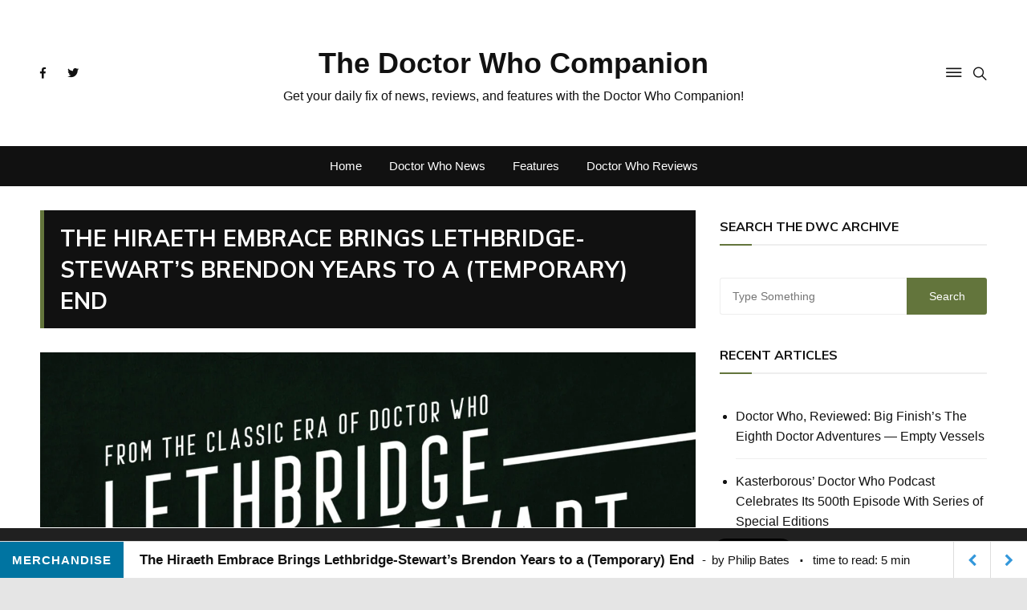

--- FILE ---
content_type: text/html; charset=UTF-8
request_url: https://thedoctorwhocompanion.com/2022/07/19/the-hiraeth-embrace-brings-lethbridge-stewarts-brendon-years-to-a-temporary-end/
body_size: 32380
content:
<!doctype html>
<html lang="en-US">
	<head>
		<meta charset="UTF-8">
		<meta name="viewport" content="width=device-width, initial-scale=1">
		<link rel="profile" href="http://gmpg.org/xfn/11">
		<style id="jetpack-boost-critical-css">@media all{@font-face{font-family:swifty_fontello;font-weight:400;font-style:normal}[class^=sbicn-]:before{font-family:swifty_fontello;font-style:normal;font-weight:400;speak:none;display:inline-block;text-decoration:inherit;text-align:center;font-variant:normal;text-transform:none;-webkit-font-smoothing:antialiased;-moz-osx-font-smoothing:grayscale}.sbicn-facebook:before{content:""}.sbicn-pinterest:before{content:""}.sbicn-linkedin:before{content:""}.sbicn-twitter:before{content:""}.sbicn-comment:before{content:""}.sbicn-left-open-1:before{content:""}.sbicn-right-open-1:before{content:""}body.single{margin-bottom:46px!important}#sb_super_bar{height:46px;position:fixed;bottom:0;left:0;width:100%;z-index:99999;background:#fff;border-top:1px solid #ddd}#sb_super_bar #sb_main_bar{background-color:#fff;height:46px;border-bottom:1px solid #ddd}.sbprogress-container{width:100%;background-color:transparent;position:absolute;top:-2px;left:0;width:100%;height:2px;display:block}.sbprogress-bar{width:0%;display:block;height:inherit}.sb_text-size{float:left;line-height:46px;text-align:center}.sb_text-size a{font:15px/46px"Helvetica Neue",Helvetica,Arial,sans-serif;text-transform:uppercase;font-weight:700;display:block;color:#fff;padding:0 15px;margin:0;letter-spacing:1px}.sb_post-data{font:15px/46px"Helvetica Neue",Helvetica,Arial,sans-serif;margin-left:20px;float:left}.sb_post-data h2{font:17px/46px"Helvetica Neue",Helvetica,Arial,sans-serif;margin:0;padding:0;font-weight:700;float:left}.sb_post-data .sb_author{margin-left:10px}.sb_post-data .sb_author:before{content:"-";margin-right:7px}.sb_ttr{margin-left:-3px}.sb_ttr:before{content:"·";margin:0 10px;font-size:28px;vertical-align:bottom}.sb_prev-next-posts{float:right}.sb_prev-next-posts>a{width:46px;height:46px;line-height:46px;display:block;float:right;text-align:center;border-left:1px solid #ddd;font-size:16px;margin:0;padding:0}.sb_prev-next-posts .sb_next_post>div{float:left;height:155px}.sb_prev-next-posts img{display:block;max-height:153px}.sb_actions{float:right;margin-right:10px}.sb_actions a{font-size:19px;line-height:46px;color:#aaa;padding:0 10px;margin:0;display:inline-block}.sb_actions>.sb_comment{font-size:18px}.sb_actions>.sb_comment i{margin-left:5px;font-size:19px}#sb_super_bar .sb_share{float:right;margin:0;padding:7px 20px;border-left:1px solid #ddd}.sb_share li{float:left;margin:0 5px;list-style:none}.sb_share li a{position:relative;font:15px/34px"Arial",sans-serif;display:block;height:34px;width:34px;border-radius:2px;text-align:center;color:#fff;padding:0;margin:0;-webkit-border-radius:50%;-moz-border-radius:50%;border-radius:50%;-webkit-border-bottom-left-radius:0;-moz-border-radius-bottomleft:0;border-bottom-left-radius:0}.sb_share li a.sbsoc-tw{background-color:#00c3f3}.sb_share li a.sbsoc-fb{background-color:#2d609b}.sb_share li a.sbsoc-linked{background-color:#0074a1}.sb_share li a.sbsoc-pint{background-color:#ca212a}.sb_share li a i{position:relative;display:block;overflow:hidden;border-radius:50%;border-bottom-left-radius:0}.sb_share li a i:after{content:"";position:absolute;top:0;bottom:-20px;left:39%;right:-6px;background:rgba(0,0,0,.1);-ms-transform:rotate(45deg);-webkit-transform:rotate(45deg);transform:rotate(45deg)}#sb_super_bar.default .sbprogress-bar{background-color:#3498db}#sb_super_bar.default .sb_text-size a{background-color:#0074a1}#sb_super_bar.default .sb_prev-next-posts>a{color:#3498db}@media (max-width:667px){.sb_post-data,.sb_text-size{display:none}.sb_share li.sbfacebook a{width:34px;padding:0}.sb_actions{float:right;margin-right:5px}#sb_super_bar .sb_share{padding:6px 10px}.sb_next_post_image{display:none}}@media (max-width:320px){.sb_prev-next-posts>a{width:32px}.sb_actions a{padding:0}}}@media all{*,::after,::before{-webkit-box-sizing:border-box;box-sizing:border-box}html{font-family:sans-serif;line-height:1.15;-webkit-text-size-adjust:100%;-ms-text-size-adjust:100%;-ms-overflow-style:scrollbar}@-ms-viewport{width:device-width}article,aside,header,main,section{display:block}body{margin:0;font-family:-apple-system,BlinkMacSystemFont,"Segoe UI",Roboto,"Helvetica Neue",Arial,sans-serif,"Apple Color Emoji","Segoe UI Emoji","Segoe UI Symbol";font-size:1rem;font-weight:400;line-height:1.5;color:#212529;text-align:left;background-color:#fff}h2,h3{margin-top:0;margin-bottom:.5rem}p{margin-top:0;margin-bottom:1rem}ul{margin-top:0;margin-bottom:1rem}a{color:#007bff;text-decoration:none;background-color:transparent;-webkit-text-decoration-skip:objects}img{vertical-align:middle;border-style:none}input{margin:0;font-family:inherit;font-size:inherit;line-height:inherit}input{overflow:visible}[type=submit]{-webkit-appearance:button}[type=search]{outline-offset:-2px;-webkit-appearance:none}[type=search]::-webkit-search-cancel-button{-webkit-appearance:none}@-ms-viewport{width:device-width}html{-webkit-box-sizing:border-box;box-sizing:border-box;-ms-overflow-style:scrollbar}*,::after,::before{-webkit-box-sizing:inherit;box-sizing:inherit}.row{display:-webkit-box;display:-ms-flexbox;display:flex;-ms-flex-wrap:wrap;flex-wrap:wrap;margin-right:-15px;margin-left:-15px}.col-12{position:relative;width:100%;min-height:1px;padding-right:15px;padding-left:15px}.col-12{-webkit-box-flex:0;-ms-flex:0 0 100%;flex:0 0 100%;max-width:100%}h2{font-size:36px}h3{font-size:32px}h2,h3{line-height:1.2;font-family:Muli,sans-serif;font-weight:600;padding:0;margin:0;letter-spacing:0}.fab{-moz-osx-font-smoothing:grayscale;-webkit-font-smoothing:antialiased;display:inline-block;font-style:normal;font-variant:normal;text-rendering:auto;line-height:1}.fa-facebook-f:before{content:""}.fa-twitter:before{content:""}@font-face{font-family:"Font Awesome 5 Brands";font-style:normal;font-weight:400}.fab{font-family:"Font Awesome 5 Brands"}@font-face{font-family:Ionicons;font-weight:400;font-style:normal}.ion-ios-menu:before,.ion-ios-search:before{display:inline-block;font-family:Ionicons;speak:none;font-style:normal;font-weight:400;font-variant:normal;text-transform:none;text-rendering:auto;line-height:1;-webkit-font-smoothing:antialiased;-moz-osx-font-smoothing:grayscale}.ion-ios-menu:before{content:""}.ion-ios-search:before{content:""}.main-navigation{position:relative;width:100%;z-index:9900;line-height:normal}.main-navigation ul{margin:0;padding:0;text-align:left}.main-navigation li{list-style:none;display:block;margin:0;padding:0;position:relative;line-height:normal;vertical-align:middle}.main-navigation li a{display:block;color:#fff;font-size:15px;font-weight:500;text-transform:inherit;padding:13px 15px;text-decoration:none;-webkit-box-sizing:border-box;box-sizing:border-box;letter-spacing:.35px;line-height:1}.main-navigation>ul>li{display:inline-block}.main-navigation>ul>li>a{padding:0 10px;letter-spacing:0;line-height:50px}@media only screen and (max-width:1024px){.main-navigation{overflow:hidden;display:block}.main-navigation ul{position:relative;display:none}}.hentry{margin:0 0 1.5em}iframe{max-width:100%}a,article,aside,body,div,em,form,h2,h3,header,html,i,iframe,img,li,p,section,span,time,ul{vertical-align:baseline}img{vertical-align:middle;max-width:100%;height:auto}body{line-height:1.6;font-weight:400;font-size:16px;color:#111;font-family:"Open Sans",sans-serif;letter-spacing:0;-webkit-font-smoothing:antialiased;-moz-osx-font-smoothing:grayscale;overflow:initial!important;-ms-word-wrap:break-word;word-wrap:break-word}a{color:#111;text-decoration:none}p,ul{padding:0;margin:0}input{font-size:100%;margin:0;vertical-align:middle}input[type=submit]{color:#fff;font-size:16px;padding:9px 25px;font-weight:400;display:inline-block;position:relative;text-shadow:none;border:none;background:#ed1d25}input[type=search]{color:#111;border:1px solid #eee;height:43px;width:100%;-webkit-appearance:none}input[type=search]{padding-left:10px}.en-container{position:relative;max-width:1400px;width:100%;padding-right:15px;padding-left:15px;margin:0 auto;background:0 0}.en-pagewrap{position:relative;z-index:2;background:#fff;margin:0 auto}body.boxed .en-pagewrap{max-width:1400px;width:100%}body.boxed{background-attachment:fixed;background-size:cover;background-position:center;background-repeat:repeat;margin:30px 0;background-color:#f5f5f5}body.boxed .en-container{max-width:1400px;padding-left:50px;padding-right:50px}.en-col{-webkit-box-flex:0;-ms-flex:0 0 33.333333%;flex:0 0 33.333333%;max-width:33.333333%;padding:0 15px}.clr-white{color:#fff}.clr-special,.clr-special a{color:#a2a2a2}.f-size-xl{font-size:34px}ul.metas{position:relative;z-index:5;display:block;list-style:none}ul.metas li{display:inline-block;padding-right:15px;vertical-align:middle}ul.metas li:last-child{padding-right:0}ul.metas li a{display:inline-block;color:inherit;font-size:13px;font-weight:400;letter-spacing:0;text-transform:capitalize}.social-icons-list{list-style:none}.social-icons-list li{display:inline-block}.social-icons-list li a{display:inline-block;line-height:30px;height:30px;width:30px;color:#111;font-size:14px}.widget-title{display:block}.widget-title{border-bottom:2px solid #eee;margin-bottom:40px}.widget-title::after{content:"";display:block;position:relative;width:40px;height:2px;background:#ed1d25;bottom:-2px}.widget-title h3{display:inline-block;position:relative;font-size:16px;font-weight:700;text-transform:uppercase;color:#111;line-height:40px}.en-standard-section-spacing{margin-bottom:50px}.en-general-header{margin-bottom:30px}.en-general-header .main-navigation>ul>li>a{color:#fff}#header-search,.widget_search{display:none;position:absolute;top:100%;right:0;z-index:10;width:400px;max-width:100%}#header-search form,.widget_search form{background:#fff;padding:15px 20px;overflow:auto;box-shadow:0 2px 6px rgba(0,0,0,.2);-webkit-box-shadow:0 2px 6px rgba(0,0,0,.2);-o-box-shadow:0 2px 6px rgba(0,0,0,.2);-ms-box-shadow:0 2px 6px rgba(0,0,0,.2);-moz-box-shadow:0 2px 6px rgba(0,0,0,.2)}#header-search input[type=search],#header-search input[type=submit],.widget_search input[type=search],.widget_search input[type=submit]{position:relative;font-size:14px;height:46px;outline:0;font-weight:400;color:#a2a2a2;padding-left:15px;border:none;border-radius:0}#header-search input[type=search],.widget_search input[type=search]{float:left;width:calc(100% - 100px);border-top:1px solid #eee;border-bottom:1px solid #eee;border-left:1px solid #eee;-webkit-border-top-left-radius:3px;-webkit-border-bottom-left-radius:3px;-moz-border-radius-topleft:3px;-moz-border-radius-bottomleft:3px;border-top-left-radius:3px;border-bottom-left-radius:3px;letter-spacing:0}#header-search input[type=submit],.widget_search input[type=submit]{float:right;background:#ed1d25;color:#fff;width:100px;font-weight:400;line-height:inherit;padding:0 15px;border-radius:0;-webkit-border-top-right-radius:3px;-webkit-border-bottom-right-radius:3px;-moz-border-radius-topright:3px;-moz-border-radius-bottomright:3px;border-top-right-radius:3px;border-bottom-right-radius:3px}#canvas-aside{position:fixed;z-index:10000;bottom:0;top:0;left:-360px;padding:20px;width:400px;max-width:100%;background:#fff;overflow-x:hidden;overflow-y:auto;-webkit-overflow-scrolling:touch;-webkit-transform:translateX(-100%);transform:translateX(-100%)}#canvas-aside-mask{position:fixed;height:100%;width:100%;background:0 0;left:0;top:0;opacity:0;visibility:hidden;z-index:100;-webkit-transform:translateZ(0);transform:translateZ(0)}#canvas-aside::-webkit-scrollbar{width:4px;background-color:#f5f5f5}.site-title{font-size:24px;font-weight:800}.site-title a{color:#fff}.header-lay-5 .site-title{font-size:36px}.header-lay-5 .site-title a{color:#111}.header-lay-5 .mid-header-outer{padding:50px 0}.header-lay-5 .mid-header-inner .search-col,.header-lay-5 .mid-header-inner .social-col{-webkit-box-flex:0;-ms-flex:0 0 20%;flex:0 0 20%;max-width:20%}.header-lay-5 .mid-header-inner .row{-webkit-box-pack:center;-ms-flex-pack:center;justify-content:center;-webkit-box-align:center;-ms-flex-align:center;align-items:center;-ms-flex-line-pack:center;align-content:center}.header-lay-5 .mid-header-inner .logo-col{-webkit-box-flex:0;-ms-flex:0 0 60%;flex:0 0 60%;max-width:60%;text-align:center}.header-lay-5 .mid-header-inner .social-col{text-align:left;-webkit-box-pack:start;-ms-flex-pack:start;justify-content:flex-start}.header-lay-5 .mid-header-inner .search-col{text-align:right;-webkit-box-pack:end;-ms-flex-pack:end;justify-content:flex-end}.header-lay-5 .navigation-outer{background:#111}.header-lay-5 .main-navigation>ul{text-align:center}.header-lay-5 .main-navigation>ul>li>a{padding:0 15px}.header-lay-5 .search-col a{font-size:22px}.header-lay-5 .search-col #search-toggle{padding-left:10px}.header-lay-5 .search-col #canvas-toggle{font-size:26px}.header-lay-5 #header-search{z-index:1000000}.widget{margin-bottom:30px}.en-inner-pages-main-wrapper{padding-bottom:50px}.en-inner-pages-main-wrapper.columns-2 .main-content-area-outer{-webkit-box-flex:0;-ms-flex:0 0 70%;flex:0 0 70%;max-width:70%}.en-inner-pages-main-wrapper.columns-2 .aside-sidebar-outer{-webkit-box-flex:0;-ms-flex:0 0 30%;flex:0 0 30%;max-width:30%}.page-title{margin-bottom:30px}.page-title h2{font-weight:700;letter-spacing:0;line-height:1.2}.editor-entry img{border:0}.editor-entry h3{margin:30px 0 30px 0;font-weight:600;color:#111;line-height:1.2}.editor-entry p{margin:0 0 15px 0}.editor-entry em{font-style:italic}.editor-entry img{height:auto;max-width:100%;vertical-align:middle}.post-page-layout-1 .page-title{margin-bottom:30px}.post-page-layout-1 .page-title h2{padding:15px 20px;background:#111;border-left:5px solid #ed1d25;font-size:28px;text-transform:uppercase;line-height:1.4}.post-page-layout-1 .featured-image{margin-bottom:30px}.post-page-entry .entry-meta{margin-bottom:30px;border-top:1px solid #eee;border-bottom:1px solid #eee;padding:10px 0}.en-author-box .author-thumb img{width:100px;height:100px;line-height:100px;border-radius:50%;-o-object-fit:cover;object-fit:cover;-o-object-position:center center;object-position:center center;box-shadow:0 6px 10px rgba(0,0,0,.1);-webkit-box-shadow:0 6px 10px rgba(0,0,0,.1);-ms-box-shadow:0 6px 10px rgba(0,0,0,.1);-moz-box-shadow:0 6px 10px rgba(0,0,0,.1);-o-box-shadow:0 6px 10px rgba(0,0,0,.1)}.widget_archive ul,.widget_recent_entries ul{list-style:disc;margin:0;padding-left:20px;overflow:hidden}.widget_archive li,.widget_recent_entries li{position:relative;border-bottom:1px solid #eee;padding:15px 0;margin:0}.widget_archive ul li:first-child,.widget_recent_entries li:first-child{padding-top:0}.widget_archive a,.widget_recent_entries a{padding-left:0;position:relative;float:none}.widget_recent_entries a{display:block}.widget_archive ul li{text-align:left}.widget_archive ul li a{display:inline-block;float:none}.widget_search{display:block}.widget_search{display:block;position:relative;z-index:5;left:auto;top:auto;right:auto;-webkit-box-shadow:none;box-shadow:none;padding:0;border-top:none;margin:0}.widget_search form{border-top:none;padding:0;-webkit-box-shadow:none;box-shadow:none;background:0 0}.widget_search form input[type=submit]{width:100px}.widget_search form input[type=search]{width:calc(100% - 100px)}@media (max-width:1400px){body.boxed{margin:0}header.en-standard-section-spacing{margin-bottom:30px}}@media (max-width:1050px){.main-navigation>ul>li>a{line-height:1}.header-lay-5 .main-navigation>ul{text-align:left}.header-lay-5 .main-navigation>ul>li>a{padding:15px}}@media (max-width:1024px){.post-page-layout-1 .page-title h2{font-size:22px}}@media (max-width:991px){.en-container,body.boxed .en-container{padding-right:20px;padding-left:20px}.en-inner-pages-main-wrapper.columns-2 .main-content-area-outer{-webkit-box-flex:0;-ms-flex:0 0 100%;flex:0 0 100%;max-width:100%}.en-inner-pages-main-wrapper.columns-2 .aside-sidebar-outer{-webkit-box-flex:0;-ms-flex:0 0 100%;flex:0 0 100%;max-width:100%}}@media (max-width:800px){.header-lay-5 .mid-header-outer{padding:20px 0}.header-lay-5 .mid-header-inner .logo-col{-webkit-box-flex:0;-ms-flex:0 0 100%;flex:0 0 100%;max-width:100%;-webkit-box-ordinal-group:2;-ms-flex-order:1;order:1;-webkit-order:1;-moz-order:1;-o-order:1;-ms-order:1;margin-bottom:20px}.header-lay-5 .mid-header-inner .search-col,.header-lay-5 .mid-header-inner .social-col{-webkit-box-flex:0;-ms-flex:0 0 50%;flex:0 0 50%;max-width:50%;-webkit-box-ordinal-group:3;-ms-flex-order:2;order:2;-webkit-order:2;-moz-order:2;-o-order:2;-ms-order:2}.header-lay-5 .mid-header-inner .search-col{-webkit-box-ordinal-group:4;-ms-flex-order:3;order:3;-webkit-order:3;-moz-order:3;-o-order:3;-ms-order:3}}@media (max-width:768px){h2{font-size:31px}h3{font-size:27px}}@media (max-width:600px){#canvas-aside{width:300px}}@media (max-width:575px){.post-page-layout-1 .page-title h2{font-size:20px}}@media (max-width:500px){h2{font-size:29px}h3{font-size:26px}}@media (max-width:480px){#canvas-aside{width:270px}#canvas-aside{padding:15px}}@media (max-width:340px){#canvas-aside{width:240px}}}@media all{@charset "UTF-8";.wp-block-image img{height:auto;max-width:100%;vertical-align:bottom}.wp-block-image img{box-sizing:border-box}ul{box-sizing:border-box}html :where(img[class*=wp-image-]){height:auto;max-width:100%}}@media all{@charset "UTF-8";#likes-other-gravatars{background-color:#2e4453;border-width:0;box-shadow:0 0 10px #2e4453;box-shadow:0 0 10px rgba(46,68,83,.6);display:none;min-width:130px;padding:10px 10px 12px;position:absolute;z-index:1000}#likes-other-gravatars *{line-height:normal}#likes-other-gravatars .likes-text{color:#fff;font-size:12px;padding-bottom:8px}#likes-other-gravatars ul{list-style-type:none;margin:0;padding:0;text-indent:0}#likes-other-gravatars ul.wpl-avatars{display:block;max-height:190px;overflow:auto}.post-likes-widget-placeholder .button{display:none}#jp-relatedposts{clear:both;display:none;margin:1em 0;padding-top:1em;position:relative}.jp-relatedposts:after{clear:both;content:"";display:block}#jp-relatedposts h3.jp-relatedposts-headline{display:inline-block;float:left;font-family:inherit;font-size:9pt;font-weight:700;margin:0 0 1em}#jp-relatedposts h3.jp-relatedposts-headline em:before{border-top:1px solid #dcdcde;border-top:1px solid rgba(0,0,0,.2);content:"";display:block;margin-bottom:1em;min-width:30px;width:100%}#jp-relatedposts h3.jp-relatedposts-headline em{font-style:normal;font-weight:700}}</style><title>The Hiraeth Embrace Brings Lethbridge-Stewart&#8217;s Brendon Years to a (Temporary) End &#8211; The Doctor Who Companion</title>
<meta name='robots' content='max-image-preview:large' />
<!-- Jetpack Site Verification Tags -->
<meta name="google-site-verification" content="cWo_3R03ENqfHJZCljhRH3-177FnXUQ3Y5h_UCn1cpE" />
<!-- Google tag (gtag.js) consent mode dataLayer added by Site Kit -->

<!-- End Google tag (gtag.js) consent mode dataLayer added by Site Kit -->
<link rel='dns-prefetch' href='//www.googletagmanager.com' />
<link rel='dns-prefetch' href='//stats.wp.com' />
<link rel='dns-prefetch' href='//fonts.googleapis.com' />
<link rel='dns-prefetch' href='//widgets.wp.com' />
<link rel='dns-prefetch' href='//s0.wp.com' />
<link rel='dns-prefetch' href='//0.gravatar.com' />
<link rel='dns-prefetch' href='//1.gravatar.com' />
<link rel='dns-prefetch' href='//2.gravatar.com' />
<link rel='dns-prefetch' href='//pagead2.googlesyndication.com' />
<link rel='preconnect' href='//c0.wp.com' />
<link rel="alternate" type="application/rss+xml" title="The Doctor Who Companion &raquo; Feed" href="https://thedoctorwhocompanion.com/feed/" />
<link rel="alternate" type="application/rss+xml" title="The Doctor Who Companion &raquo; Comments Feed" href="https://thedoctorwhocompanion.com/comments/feed/" />
<link rel="alternate" type="application/rss+xml" title="The Doctor Who Companion &raquo; The Hiraeth Embrace Brings Lethbridge-Stewart&#8217;s Brendon Years to a (Temporary) End Comments Feed" href="https://thedoctorwhocompanion.com/2022/07/19/the-hiraeth-embrace-brings-lethbridge-stewarts-brendon-years-to-a-temporary-end/feed/" />

<noscript>
</noscript><link rel='stylesheet' id='litespeed-cache-dummy-css' href='https://thedoctorwhocompanion.com/wp-content/plugins/litespeed-cache/assets/css/litespeed-dummy.css?ver=6.6.4' type='text/css' media="not all" data-media="all" onload="this.media=this.dataset.media; delete this.dataset.media; this.removeAttribute( 'onload' );" />
<noscript><link rel='stylesheet' id='jetpack_related-posts-css' href='https://c0.wp.com/p/jetpack/14.1/modules/related-posts/related-posts.css' type='text/css' media='all' />
</noscript><link rel='stylesheet' id='jetpack_related-posts-css' href='https://c0.wp.com/p/jetpack/14.1/modules/related-posts/related-posts.css' type='text/css' media="not all" data-media="all" onload="this.media=this.dataset.media; delete this.dataset.media; this.removeAttribute( 'onload' );" />
<style id='wp-emoji-styles-inline-css' type='text/css'>

	img.wp-smiley, img.emoji {
		display: inline !important;
		border: none !important;
		box-shadow: none !important;
		height: 1em !important;
		width: 1em !important;
		margin: 0 0.07em !important;
		vertical-align: -0.1em !important;
		background: none !important;
		padding: 0 !important;
	}
</style>
<noscript><link rel='stylesheet' id='wp-block-library-css' href='https://c0.wp.com/c/6.6.4/wp-includes/css/dist/block-library/style.min.css' type='text/css' media='all' />
</noscript><link rel='stylesheet' id='wp-block-library-css' href='https://c0.wp.com/c/6.6.4/wp-includes/css/dist/block-library/style.min.css' type='text/css' media="not all" data-media="all" onload="this.media=this.dataset.media; delete this.dataset.media; this.removeAttribute( 'onload' );" />
<noscript><link rel='stylesheet' id='mediaelement-css' href='https://c0.wp.com/c/6.6.4/wp-includes/js/mediaelement/mediaelementplayer-legacy.min.css' type='text/css' media='all' />
</noscript><link rel='stylesheet' id='mediaelement-css' href='https://c0.wp.com/c/6.6.4/wp-includes/js/mediaelement/mediaelementplayer-legacy.min.css' type='text/css' media="not all" data-media="all" onload="this.media=this.dataset.media; delete this.dataset.media; this.removeAttribute( 'onload' );" />
<noscript><link rel='stylesheet' id='wp-mediaelement-css' href='https://c0.wp.com/c/6.6.4/wp-includes/js/mediaelement/wp-mediaelement.min.css' type='text/css' media='all' />
</noscript><link rel='stylesheet' id='wp-mediaelement-css' href='https://c0.wp.com/c/6.6.4/wp-includes/js/mediaelement/wp-mediaelement.min.css' type='text/css' media="not all" data-media="all" onload="this.media=this.dataset.media; delete this.dataset.media; this.removeAttribute( 'onload' );" />
<style id='jetpack-sharing-buttons-style-inline-css' type='text/css'>
.jetpack-sharing-buttons__services-list{display:flex;flex-direction:row;flex-wrap:wrap;gap:0;list-style-type:none;margin:5px;padding:0}.jetpack-sharing-buttons__services-list.has-small-icon-size{font-size:12px}.jetpack-sharing-buttons__services-list.has-normal-icon-size{font-size:16px}.jetpack-sharing-buttons__services-list.has-large-icon-size{font-size:24px}.jetpack-sharing-buttons__services-list.has-huge-icon-size{font-size:36px}@media print{.jetpack-sharing-buttons__services-list{display:none!important}}.editor-styles-wrapper .wp-block-jetpack-sharing-buttons{gap:0;padding-inline-start:0}ul.jetpack-sharing-buttons__services-list.has-background{padding:1.25em 2.375em}
</style>
<style id='classic-theme-styles-inline-css' type='text/css'>
/*! This file is auto-generated */
.wp-block-button__link{color:#fff;background-color:#32373c;border-radius:9999px;box-shadow:none;text-decoration:none;padding:calc(.667em + 2px) calc(1.333em + 2px);font-size:1.125em}.wp-block-file__button{background:#32373c;color:#fff;text-decoration:none}
</style>
<style id='global-styles-inline-css' type='text/css'>
:root{--wp--preset--aspect-ratio--square: 1;--wp--preset--aspect-ratio--4-3: 4/3;--wp--preset--aspect-ratio--3-4: 3/4;--wp--preset--aspect-ratio--3-2: 3/2;--wp--preset--aspect-ratio--2-3: 2/3;--wp--preset--aspect-ratio--16-9: 16/9;--wp--preset--aspect-ratio--9-16: 9/16;--wp--preset--color--black: #000000;--wp--preset--color--cyan-bluish-gray: #abb8c3;--wp--preset--color--white: #ffffff;--wp--preset--color--pale-pink: #f78da7;--wp--preset--color--vivid-red: #cf2e2e;--wp--preset--color--luminous-vivid-orange: #ff6900;--wp--preset--color--luminous-vivid-amber: #fcb900;--wp--preset--color--light-green-cyan: #7bdcb5;--wp--preset--color--vivid-green-cyan: #00d084;--wp--preset--color--pale-cyan-blue: #8ed1fc;--wp--preset--color--vivid-cyan-blue: #0693e3;--wp--preset--color--vivid-purple: #9b51e0;--wp--preset--gradient--vivid-cyan-blue-to-vivid-purple: linear-gradient(135deg,rgba(6,147,227,1) 0%,rgb(155,81,224) 100%);--wp--preset--gradient--light-green-cyan-to-vivid-green-cyan: linear-gradient(135deg,rgb(122,220,180) 0%,rgb(0,208,130) 100%);--wp--preset--gradient--luminous-vivid-amber-to-luminous-vivid-orange: linear-gradient(135deg,rgba(252,185,0,1) 0%,rgba(255,105,0,1) 100%);--wp--preset--gradient--luminous-vivid-orange-to-vivid-red: linear-gradient(135deg,rgba(255,105,0,1) 0%,rgb(207,46,46) 100%);--wp--preset--gradient--very-light-gray-to-cyan-bluish-gray: linear-gradient(135deg,rgb(238,238,238) 0%,rgb(169,184,195) 100%);--wp--preset--gradient--cool-to-warm-spectrum: linear-gradient(135deg,rgb(74,234,220) 0%,rgb(151,120,209) 20%,rgb(207,42,186) 40%,rgb(238,44,130) 60%,rgb(251,105,98) 80%,rgb(254,248,76) 100%);--wp--preset--gradient--blush-light-purple: linear-gradient(135deg,rgb(255,206,236) 0%,rgb(152,150,240) 100%);--wp--preset--gradient--blush-bordeaux: linear-gradient(135deg,rgb(254,205,165) 0%,rgb(254,45,45) 50%,rgb(107,0,62) 100%);--wp--preset--gradient--luminous-dusk: linear-gradient(135deg,rgb(255,203,112) 0%,rgb(199,81,192) 50%,rgb(65,88,208) 100%);--wp--preset--gradient--pale-ocean: linear-gradient(135deg,rgb(255,245,203) 0%,rgb(182,227,212) 50%,rgb(51,167,181) 100%);--wp--preset--gradient--electric-grass: linear-gradient(135deg,rgb(202,248,128) 0%,rgb(113,206,126) 100%);--wp--preset--gradient--midnight: linear-gradient(135deg,rgb(2,3,129) 0%,rgb(40,116,252) 100%);--wp--preset--font-size--small: 13px;--wp--preset--font-size--medium: 20px;--wp--preset--font-size--large: 36px;--wp--preset--font-size--x-large: 42px;--wp--preset--spacing--20: 0.44rem;--wp--preset--spacing--30: 0.67rem;--wp--preset--spacing--40: 1rem;--wp--preset--spacing--50: 1.5rem;--wp--preset--spacing--60: 2.25rem;--wp--preset--spacing--70: 3.38rem;--wp--preset--spacing--80: 5.06rem;--wp--preset--shadow--natural: 6px 6px 9px rgba(0, 0, 0, 0.2);--wp--preset--shadow--deep: 12px 12px 50px rgba(0, 0, 0, 0.4);--wp--preset--shadow--sharp: 6px 6px 0px rgba(0, 0, 0, 0.2);--wp--preset--shadow--outlined: 6px 6px 0px -3px rgba(255, 255, 255, 1), 6px 6px rgba(0, 0, 0, 1);--wp--preset--shadow--crisp: 6px 6px 0px rgba(0, 0, 0, 1);}:where(.is-layout-flex){gap: 0.5em;}:where(.is-layout-grid){gap: 0.5em;}body .is-layout-flex{display: flex;}.is-layout-flex{flex-wrap: wrap;align-items: center;}.is-layout-flex > :is(*, div){margin: 0;}body .is-layout-grid{display: grid;}.is-layout-grid > :is(*, div){margin: 0;}:where(.wp-block-columns.is-layout-flex){gap: 2em;}:where(.wp-block-columns.is-layout-grid){gap: 2em;}:where(.wp-block-post-template.is-layout-flex){gap: 1.25em;}:where(.wp-block-post-template.is-layout-grid){gap: 1.25em;}.has-black-color{color: var(--wp--preset--color--black) !important;}.has-cyan-bluish-gray-color{color: var(--wp--preset--color--cyan-bluish-gray) !important;}.has-white-color{color: var(--wp--preset--color--white) !important;}.has-pale-pink-color{color: var(--wp--preset--color--pale-pink) !important;}.has-vivid-red-color{color: var(--wp--preset--color--vivid-red) !important;}.has-luminous-vivid-orange-color{color: var(--wp--preset--color--luminous-vivid-orange) !important;}.has-luminous-vivid-amber-color{color: var(--wp--preset--color--luminous-vivid-amber) !important;}.has-light-green-cyan-color{color: var(--wp--preset--color--light-green-cyan) !important;}.has-vivid-green-cyan-color{color: var(--wp--preset--color--vivid-green-cyan) !important;}.has-pale-cyan-blue-color{color: var(--wp--preset--color--pale-cyan-blue) !important;}.has-vivid-cyan-blue-color{color: var(--wp--preset--color--vivid-cyan-blue) !important;}.has-vivid-purple-color{color: var(--wp--preset--color--vivid-purple) !important;}.has-black-background-color{background-color: var(--wp--preset--color--black) !important;}.has-cyan-bluish-gray-background-color{background-color: var(--wp--preset--color--cyan-bluish-gray) !important;}.has-white-background-color{background-color: var(--wp--preset--color--white) !important;}.has-pale-pink-background-color{background-color: var(--wp--preset--color--pale-pink) !important;}.has-vivid-red-background-color{background-color: var(--wp--preset--color--vivid-red) !important;}.has-luminous-vivid-orange-background-color{background-color: var(--wp--preset--color--luminous-vivid-orange) !important;}.has-luminous-vivid-amber-background-color{background-color: var(--wp--preset--color--luminous-vivid-amber) !important;}.has-light-green-cyan-background-color{background-color: var(--wp--preset--color--light-green-cyan) !important;}.has-vivid-green-cyan-background-color{background-color: var(--wp--preset--color--vivid-green-cyan) !important;}.has-pale-cyan-blue-background-color{background-color: var(--wp--preset--color--pale-cyan-blue) !important;}.has-vivid-cyan-blue-background-color{background-color: var(--wp--preset--color--vivid-cyan-blue) !important;}.has-vivid-purple-background-color{background-color: var(--wp--preset--color--vivid-purple) !important;}.has-black-border-color{border-color: var(--wp--preset--color--black) !important;}.has-cyan-bluish-gray-border-color{border-color: var(--wp--preset--color--cyan-bluish-gray) !important;}.has-white-border-color{border-color: var(--wp--preset--color--white) !important;}.has-pale-pink-border-color{border-color: var(--wp--preset--color--pale-pink) !important;}.has-vivid-red-border-color{border-color: var(--wp--preset--color--vivid-red) !important;}.has-luminous-vivid-orange-border-color{border-color: var(--wp--preset--color--luminous-vivid-orange) !important;}.has-luminous-vivid-amber-border-color{border-color: var(--wp--preset--color--luminous-vivid-amber) !important;}.has-light-green-cyan-border-color{border-color: var(--wp--preset--color--light-green-cyan) !important;}.has-vivid-green-cyan-border-color{border-color: var(--wp--preset--color--vivid-green-cyan) !important;}.has-pale-cyan-blue-border-color{border-color: var(--wp--preset--color--pale-cyan-blue) !important;}.has-vivid-cyan-blue-border-color{border-color: var(--wp--preset--color--vivid-cyan-blue) !important;}.has-vivid-purple-border-color{border-color: var(--wp--preset--color--vivid-purple) !important;}.has-vivid-cyan-blue-to-vivid-purple-gradient-background{background: var(--wp--preset--gradient--vivid-cyan-blue-to-vivid-purple) !important;}.has-light-green-cyan-to-vivid-green-cyan-gradient-background{background: var(--wp--preset--gradient--light-green-cyan-to-vivid-green-cyan) !important;}.has-luminous-vivid-amber-to-luminous-vivid-orange-gradient-background{background: var(--wp--preset--gradient--luminous-vivid-amber-to-luminous-vivid-orange) !important;}.has-luminous-vivid-orange-to-vivid-red-gradient-background{background: var(--wp--preset--gradient--luminous-vivid-orange-to-vivid-red) !important;}.has-very-light-gray-to-cyan-bluish-gray-gradient-background{background: var(--wp--preset--gradient--very-light-gray-to-cyan-bluish-gray) !important;}.has-cool-to-warm-spectrum-gradient-background{background: var(--wp--preset--gradient--cool-to-warm-spectrum) !important;}.has-blush-light-purple-gradient-background{background: var(--wp--preset--gradient--blush-light-purple) !important;}.has-blush-bordeaux-gradient-background{background: var(--wp--preset--gradient--blush-bordeaux) !important;}.has-luminous-dusk-gradient-background{background: var(--wp--preset--gradient--luminous-dusk) !important;}.has-pale-ocean-gradient-background{background: var(--wp--preset--gradient--pale-ocean) !important;}.has-electric-grass-gradient-background{background: var(--wp--preset--gradient--electric-grass) !important;}.has-midnight-gradient-background{background: var(--wp--preset--gradient--midnight) !important;}.has-small-font-size{font-size: var(--wp--preset--font-size--small) !important;}.has-medium-font-size{font-size: var(--wp--preset--font-size--medium) !important;}.has-large-font-size{font-size: var(--wp--preset--font-size--large) !important;}.has-x-large-font-size{font-size: var(--wp--preset--font-size--x-large) !important;}
:where(.wp-block-post-template.is-layout-flex){gap: 1.25em;}:where(.wp-block-post-template.is-layout-grid){gap: 1.25em;}
:where(.wp-block-columns.is-layout-flex){gap: 2em;}:where(.wp-block-columns.is-layout-grid){gap: 2em;}
:root :where(.wp-block-pullquote){font-size: 1.5em;line-height: 1.6;}
</style>
<noscript><link rel='stylesheet' id='everest-toolkit-css' href='https://thedoctorwhocompanion.com/wp-content/plugins/everest-toolkit/public/css/everest-toolkit-public.css?ver=1.2.3' type='text/css' media='all' />
</noscript><link rel='stylesheet' id='everest-toolkit-css' href='https://thedoctorwhocompanion.com/wp-content/plugins/everest-toolkit/public/css/everest-toolkit-public.css?ver=1.2.3' type='text/css' media="not all" data-media="all" onload="this.media=this.dataset.media; delete this.dataset.media; this.removeAttribute( 'onload' );" />
<noscript><link rel='stylesheet' id='gn-frontend-gnfollow-style-css' href='https://thedoctorwhocompanion.com/wp-content/plugins/gn-publisher/assets/css/gn-frontend-gnfollow.min.css?ver=1.5.24' type='text/css' media='all' />
</noscript><link rel='stylesheet' id='gn-frontend-gnfollow-style-css' href='https://thedoctorwhocompanion.com/wp-content/plugins/gn-publisher/assets/css/gn-frontend-gnfollow.min.css?ver=1.5.24' type='text/css' media="not all" data-media="all" onload="this.media=this.dataset.media; delete this.dataset.media; this.removeAttribute( 'onload' );" />
<noscript><link rel='stylesheet' id='sb_bar-css' href='https://thedoctorwhocompanion.com/wp-content/plugins/swifty-bar/public/assets/css/sb-bar-public.css?ver=1.2.11' type='text/css' media='all' />
</noscript><link rel='stylesheet' id='sb_bar-css' href='https://thedoctorwhocompanion.com/wp-content/plugins/swifty-bar/public/assets/css/sb-bar-public.css?ver=1.2.11' type='text/css' media="not all" data-media="all" onload="this.media=this.dataset.media; delete this.dataset.media; this.removeAttribute( 'onload' );" />
<noscript><link rel='stylesheet' id='everest-news-style-css' href='https://thedoctorwhocompanion.com/wp-content/themes/everest-news/style.css?ver=6.6.4' type='text/css' media='all' />
</noscript><link rel='stylesheet' id='everest-news-style-css' href='https://thedoctorwhocompanion.com/wp-content/themes/everest-news/style.css?ver=6.6.4' type='text/css' media="not all" data-media="all" onload="this.media=this.dataset.media; delete this.dataset.media; this.removeAttribute( 'onload' );" />
<noscript><link rel='stylesheet' id='everest-news-fonts-css' href='//fonts.googleapis.com/css?family=Muli%3A400%2C400i%2C600%2C700%2C700i%7COpen%2BSans%3A400%2C400i%2C600%2C700%2C700i&#038;subset=latin%2Clatin-ext&#038;ver=6.6.4' type='text/css' media='all' />
</noscript><link rel='stylesheet' id='everest-news-fonts-css' href='//fonts.googleapis.com/css?family=Muli%3A400%2C400i%2C600%2C700%2C700i%7COpen%2BSans%3A400%2C400i%2C600%2C700%2C700i&#038;subset=latin%2Clatin-ext&#038;ver=6.6.4' type='text/css' media="not all" data-media="all" onload="this.media=this.dataset.media; delete this.dataset.media; this.removeAttribute( 'onload' );" />
<noscript><link rel='stylesheet' id='everest-news-main-css' href='https://thedoctorwhocompanion.com/wp-content/themes/everest-news/assets/dist/css/main.css?ver=6.6.4' type='text/css' media='all' />
</noscript><link rel='stylesheet' id='everest-news-main-css' href='https://thedoctorwhocompanion.com/wp-content/themes/everest-news/assets/dist/css/main.css?ver=6.6.4' type='text/css' media="not all" data-media="all" onload="this.media=this.dataset.media; delete this.dataset.media; this.removeAttribute( 'onload' );" />
<noscript><link rel='stylesheet' id='jetpack_likes-css' href='https://c0.wp.com/p/jetpack/14.1/modules/likes/style.css' type='text/css' media='all' />
</noscript><link rel='stylesheet' id='jetpack_likes-css' href='https://c0.wp.com/p/jetpack/14.1/modules/likes/style.css' type='text/css' media="not all" data-media="all" onload="this.media=this.dataset.media; delete this.dataset.media; this.removeAttribute( 'onload' );" />
<noscript><link rel='stylesheet' id='moove_gdpr_frontend-css' href='https://thedoctorwhocompanion.com/wp-content/plugins/gdpr-cookie-compliance/dist/styles/gdpr-main.css?ver=5.0.9' type='text/css' media='all' />
</noscript><link rel='stylesheet' id='moove_gdpr_frontend-css' href='https://thedoctorwhocompanion.com/wp-content/plugins/gdpr-cookie-compliance/dist/styles/gdpr-main.css?ver=5.0.9' type='text/css' media="not all" data-media="all" onload="this.media=this.dataset.media; delete this.dataset.media; this.removeAttribute( 'onload' );" />
<style id='moove_gdpr_frontend-inline-css' type='text/css'>
#moove_gdpr_cookie_modal,#moove_gdpr_cookie_info_bar,.gdpr_cookie_settings_shortcode_content{font-family:&#039;Nunito&#039;,sans-serif}#moove_gdpr_save_popup_settings_button{background-color:#373737;color:#fff}#moove_gdpr_save_popup_settings_button:hover{background-color:#000}#moove_gdpr_cookie_info_bar .moove-gdpr-info-bar-container .moove-gdpr-info-bar-content a.mgbutton,#moove_gdpr_cookie_info_bar .moove-gdpr-info-bar-container .moove-gdpr-info-bar-content button.mgbutton{background-color:#000}#moove_gdpr_cookie_modal .moove-gdpr-modal-content .moove-gdpr-modal-footer-content .moove-gdpr-button-holder a.mgbutton,#moove_gdpr_cookie_modal .moove-gdpr-modal-content .moove-gdpr-modal-footer-content .moove-gdpr-button-holder button.mgbutton,.gdpr_cookie_settings_shortcode_content .gdpr-shr-button.button-green{background-color:#000;border-color:#000}#moove_gdpr_cookie_modal .moove-gdpr-modal-content .moove-gdpr-modal-footer-content .moove-gdpr-button-holder a.mgbutton:hover,#moove_gdpr_cookie_modal .moove-gdpr-modal-content .moove-gdpr-modal-footer-content .moove-gdpr-button-holder button.mgbutton:hover,.gdpr_cookie_settings_shortcode_content .gdpr-shr-button.button-green:hover{background-color:#fff;color:#000}#moove_gdpr_cookie_modal .moove-gdpr-modal-content .moove-gdpr-modal-close i,#moove_gdpr_cookie_modal .moove-gdpr-modal-content .moove-gdpr-modal-close span.gdpr-icon{background-color:#000;border:1px solid #000}#moove_gdpr_cookie_info_bar span.moove-gdpr-infobar-allow-all.focus-g,#moove_gdpr_cookie_info_bar span.moove-gdpr-infobar-allow-all:focus,#moove_gdpr_cookie_info_bar button.moove-gdpr-infobar-allow-all.focus-g,#moove_gdpr_cookie_info_bar button.moove-gdpr-infobar-allow-all:focus,#moove_gdpr_cookie_info_bar span.moove-gdpr-infobar-reject-btn.focus-g,#moove_gdpr_cookie_info_bar span.moove-gdpr-infobar-reject-btn:focus,#moove_gdpr_cookie_info_bar button.moove-gdpr-infobar-reject-btn.focus-g,#moove_gdpr_cookie_info_bar button.moove-gdpr-infobar-reject-btn:focus,#moove_gdpr_cookie_info_bar span.change-settings-button.focus-g,#moove_gdpr_cookie_info_bar span.change-settings-button:focus,#moove_gdpr_cookie_info_bar button.change-settings-button.focus-g,#moove_gdpr_cookie_info_bar button.change-settings-button:focus{-webkit-box-shadow:0 0 1px 3px #000;-moz-box-shadow:0 0 1px 3px #000;box-shadow:0 0 1px 3px #000}#moove_gdpr_cookie_modal .moove-gdpr-modal-content .moove-gdpr-modal-close i:hover,#moove_gdpr_cookie_modal .moove-gdpr-modal-content .moove-gdpr-modal-close span.gdpr-icon:hover,#moove_gdpr_cookie_info_bar span[data-href]>u.change-settings-button{color:#000}#moove_gdpr_cookie_modal .moove-gdpr-modal-content .moove-gdpr-modal-left-content #moove-gdpr-menu li.menu-item-selected a span.gdpr-icon,#moove_gdpr_cookie_modal .moove-gdpr-modal-content .moove-gdpr-modal-left-content #moove-gdpr-menu li.menu-item-selected button span.gdpr-icon{color:inherit}#moove_gdpr_cookie_modal .moove-gdpr-modal-content .moove-gdpr-modal-left-content #moove-gdpr-menu li a span.gdpr-icon,#moove_gdpr_cookie_modal .moove-gdpr-modal-content .moove-gdpr-modal-left-content #moove-gdpr-menu li button span.gdpr-icon{color:inherit}#moove_gdpr_cookie_modal .gdpr-acc-link{line-height:0;font-size:0;color:transparent;position:absolute}#moove_gdpr_cookie_modal .moove-gdpr-modal-content .moove-gdpr-modal-close:hover i,#moove_gdpr_cookie_modal .moove-gdpr-modal-content .moove-gdpr-modal-left-content #moove-gdpr-menu li a,#moove_gdpr_cookie_modal .moove-gdpr-modal-content .moove-gdpr-modal-left-content #moove-gdpr-menu li button,#moove_gdpr_cookie_modal .moove-gdpr-modal-content .moove-gdpr-modal-left-content #moove-gdpr-menu li button i,#moove_gdpr_cookie_modal .moove-gdpr-modal-content .moove-gdpr-modal-left-content #moove-gdpr-menu li a i,#moove_gdpr_cookie_modal .moove-gdpr-modal-content .moove-gdpr-tab-main .moove-gdpr-tab-main-content a:hover,#moove_gdpr_cookie_info_bar.moove-gdpr-dark-scheme .moove-gdpr-info-bar-container .moove-gdpr-info-bar-content a.mgbutton:hover,#moove_gdpr_cookie_info_bar.moove-gdpr-dark-scheme .moove-gdpr-info-bar-container .moove-gdpr-info-bar-content button.mgbutton:hover,#moove_gdpr_cookie_info_bar.moove-gdpr-dark-scheme .moove-gdpr-info-bar-container .moove-gdpr-info-bar-content a:hover,#moove_gdpr_cookie_info_bar.moove-gdpr-dark-scheme .moove-gdpr-info-bar-container .moove-gdpr-info-bar-content button:hover,#moove_gdpr_cookie_info_bar.moove-gdpr-dark-scheme .moove-gdpr-info-bar-container .moove-gdpr-info-bar-content span.change-settings-button:hover,#moove_gdpr_cookie_info_bar.moove-gdpr-dark-scheme .moove-gdpr-info-bar-container .moove-gdpr-info-bar-content button.change-settings-button:hover,#moove_gdpr_cookie_info_bar.moove-gdpr-dark-scheme .moove-gdpr-info-bar-container .moove-gdpr-info-bar-content u.change-settings-button:hover,#moove_gdpr_cookie_info_bar span[data-href]>u.change-settings-button,#moove_gdpr_cookie_info_bar.moove-gdpr-dark-scheme .moove-gdpr-info-bar-container .moove-gdpr-info-bar-content a.mgbutton.focus-g,#moove_gdpr_cookie_info_bar.moove-gdpr-dark-scheme .moove-gdpr-info-bar-container .moove-gdpr-info-bar-content button.mgbutton.focus-g,#moove_gdpr_cookie_info_bar.moove-gdpr-dark-scheme .moove-gdpr-info-bar-container .moove-gdpr-info-bar-content a.focus-g,#moove_gdpr_cookie_info_bar.moove-gdpr-dark-scheme .moove-gdpr-info-bar-container .moove-gdpr-info-bar-content button.focus-g,#moove_gdpr_cookie_info_bar.moove-gdpr-dark-scheme .moove-gdpr-info-bar-container .moove-gdpr-info-bar-content a.mgbutton:focus,#moove_gdpr_cookie_info_bar.moove-gdpr-dark-scheme .moove-gdpr-info-bar-container .moove-gdpr-info-bar-content button.mgbutton:focus,#moove_gdpr_cookie_info_bar.moove-gdpr-dark-scheme .moove-gdpr-info-bar-container .moove-gdpr-info-bar-content a:focus,#moove_gdpr_cookie_info_bar.moove-gdpr-dark-scheme .moove-gdpr-info-bar-container .moove-gdpr-info-bar-content button:focus,#moove_gdpr_cookie_info_bar.moove-gdpr-dark-scheme .moove-gdpr-info-bar-container .moove-gdpr-info-bar-content span.change-settings-button.focus-g,span.change-settings-button:focus,button.change-settings-button.focus-g,button.change-settings-button:focus,#moove_gdpr_cookie_info_bar.moove-gdpr-dark-scheme .moove-gdpr-info-bar-container .moove-gdpr-info-bar-content u.change-settings-button.focus-g,#moove_gdpr_cookie_info_bar.moove-gdpr-dark-scheme .moove-gdpr-info-bar-container .moove-gdpr-info-bar-content u.change-settings-button:focus{color:#000}#moove_gdpr_cookie_modal .moove-gdpr-branding.focus-g span,#moove_gdpr_cookie_modal .moove-gdpr-modal-content .moove-gdpr-tab-main a.focus-g,#moove_gdpr_cookie_modal .moove-gdpr-modal-content .moove-gdpr-tab-main .gdpr-cd-details-toggle.focus-g{color:#000}#moove_gdpr_cookie_modal.gdpr_lightbox-hide{display:none}
</style>
<noscript><link rel='stylesheet' id='sharedaddy-css' href='https://c0.wp.com/p/jetpack/14.1/modules/sharedaddy/sharing.css' type='text/css' media='all' />
</noscript><link rel='stylesheet' id='sharedaddy-css' href='https://c0.wp.com/p/jetpack/14.1/modules/sharedaddy/sharing.css' type='text/css' media="not all" data-media="all" onload="this.media=this.dataset.media; delete this.dataset.media; this.removeAttribute( 'onload' );" />
<noscript><link rel='stylesheet' id='social-logos-css' href='https://c0.wp.com/p/jetpack/14.1/_inc/social-logos/social-logos.min.css' type='text/css' media='all' />
</noscript><link rel='stylesheet' id='social-logos-css' href='https://c0.wp.com/p/jetpack/14.1/_inc/social-logos/social-logos.min.css' type='text/css' media="not all" data-media="all" onload="this.media=this.dataset.media; delete this.dataset.media; this.removeAttribute( 'onload' );" />


<script data-jetpack-boost="ignore" type="text/javascript" src="https://c0.wp.com/c/6.6.4/wp-includes/js/jquery/jquery.min.js" id="jquery-core-js"></script>





<!-- Google tag (gtag.js) snippet added by Site Kit -->
<!-- Google Analytics snippet added by Site Kit -->


<link rel="https://api.w.org/" href="https://thedoctorwhocompanion.com/wp-json/" /><link rel="alternate" title="JSON" type="application/json" href="https://thedoctorwhocompanion.com/wp-json/wp/v2/posts/36035" /><link rel="EditURI" type="application/rsd+xml" title="RSD" href="https://thedoctorwhocompanion.com/xmlrpc.php?rsd" />
<meta name="generator" content="WordPress 6.6.4" />
<link rel="canonical" href="https://thedoctorwhocompanion.com/2022/07/19/the-hiraeth-embrace-brings-lethbridge-stewarts-brendon-years-to-a-temporary-end/" />
<link rel='shortlink' href='https://wp.me/p7lD76-9nd' />
<link rel="alternate" title="oEmbed (JSON)" type="application/json+oembed" href="https://thedoctorwhocompanion.com/wp-json/oembed/1.0/embed?url=https%3A%2F%2Fthedoctorwhocompanion.com%2F2022%2F07%2F19%2Fthe-hiraeth-embrace-brings-lethbridge-stewarts-brendon-years-to-a-temporary-end%2F" />
<link rel="alternate" title="oEmbed (XML)" type="text/xml+oembed" href="https://thedoctorwhocompanion.com/wp-json/oembed/1.0/embed?url=https%3A%2F%2Fthedoctorwhocompanion.com%2F2022%2F07%2F19%2Fthe-hiraeth-embrace-brings-lethbridge-stewarts-brendon-years-to-a-temporary-end%2F&#038;format=xml" />
<meta name="generator" content="Site Kit by Google 1.165.0" />	<style>img#wpstats{display:none}</style>
		<link rel="pingback" href="https://thedoctorwhocompanion.com/xmlrpc.php">		<noscript>
			<style>
				img.lazyload {
				 	display: none;
				}

				img.image-fallback {
				 	display: block;
				}
			</style>
		</noscript>
		<style>
			.primary-navigation li.primarynav_search_icon {
							}
			#toTop {
							}

							.copyright-notice a,
				.social-icons-list li a:hover,
				.social-icons-list-post-page li:first-child,
				.en-author-box .author-name h3,
				.page-404-entry .header-404 h3 span,
				.widget_rss ul li a,
				.event-page-top-box .event-metas ul p {
					color: #63753c;
				}

				.en-breaking-news .ticker-head-col span,
				.owl-carousel .owl-nav button.owl-next, 
				.owl-carousel .owl-nav button.owl-prev,
				ul.post-categories li a,
				.widget-title:after,
				.en-custom-category ul li a,
				.btn-general,
				.en-popular-trending-posts-widget-1 ul.tabs li.current,
				#toTop,
				#header-search input[type=submit], 
				.search-box input[type=submit], 
				.widget_search input[type=submit],
				.en-pagination .pagi-layout-1 .nav-links span.current,
				.header-lay-2 .main-navigation .home-btn a, 
				.header-lay-3 .main-navigation .home-btn a,
				button, 
				input[type=button], 
				input[type=reset], 
				input[type=submit],
				.calendar_wrap caption,
				.live-feeds-entry .live-feed .leftbox span,
				.en-popular-trending-posts-widget-1 .content-holder .left-col span {
					background-color: #63753c;
				}

				ul.post-categories li a:before,
				.en-breaking-news .ticker-head-col span:before {
					border-top-color: #63753c;
				}

				.header-lay-2 .main-navigation, 
				.header-lay-3 .main-navigation {
					border-bottom-color: #63753c;
				}

				.post-page-layout-1 .page-title h2,
				.post-format.quote-format blockquote {
					border-left-color: #63753c;
				}
						</style>
		
<!-- Google AdSense meta tags added by Site Kit -->
<meta name="google-adsense-platform-account" content="ca-host-pub-2644536267352236">
<meta name="google-adsense-platform-domain" content="sitekit.withgoogle.com">
<!-- End Google AdSense meta tags added by Site Kit -->
<style type="text/css" id="custom-background-css">
body.custom-background { background-color: #e5e5e5; background-image: url("https://thedoctorwhocompanion.com/wp-content/uploads/2020/07/12-Doctors.jpg"); background-position: left top; background-size: cover; background-repeat: no-repeat; background-attachment: fixed; }
</style>
	
<!-- Google AdSense snippet added by Site Kit -->


<!-- End Google AdSense snippet added by Site Kit -->

<!-- Jetpack Open Graph Tags -->
<meta property="og:type" content="article" />
<meta property="og:title" content="The Hiraeth Embrace Brings Lethbridge-Stewart&#8217;s Brendon Years to a (Temporary) End" />
<meta property="og:url" content="https://thedoctorwhocompanion.com/2022/07/19/the-hiraeth-embrace-brings-lethbridge-stewarts-brendon-years-to-a-temporary-end/" />
<meta property="og:description" content="And then three final novels will close out this chapter of the Lethbridge-Stewart range&#8230;" />
<meta property="article:published_time" content="2022-07-18T23:29:00+00:00" />
<meta property="article:modified_time" content="2022-07-21T11:55:51+00:00" />
<meta property="og:site_name" content="The Doctor Who Companion" />
<meta property="og:image" content="https://thedoctorwhocompanion.com/wp-content/uploads/2022/07/The-Hiraeth-Embrace-Cover.jpg" />
<meta property="og:image:width" content="1513" />
<meta property="og:image:height" content="2320" />
<meta property="og:image:alt" content="" />
<meta property="og:locale" content="en_US" />
<meta name="twitter:site" content="@TheDWCom" />
<meta name="twitter:text:title" content="The Hiraeth Embrace Brings Lethbridge-Stewart&#8217;s Brendon Years to a (Temporary) End" />
<meta name="twitter:image" content="https://thedoctorwhocompanion.com/wp-content/uploads/2022/07/The-Hiraeth-Embrace-Cover.jpg?w=640" />
<meta name="twitter:card" content="summary_large_image" />

<!-- End Jetpack Open Graph Tags -->
	</head>

	<body class="post-template-default single single-post postid-36035 single-format-standard custom-background boxed">
				
		<div class="en-pagewrap">

			<header class="en-general-header header-lay-5 en-standard-section-spacing">
    <div class="header-inner">
        <div class="mid-header-outer">
            <div class="en-container">
                <div class="mid-header-inner">
                    <div class="row">
                        <div class="en-col social-col">
                            		<ul class="social-icons-list">
							<li class="facebook"><a href="https://www.facebook.com/thedoctorwhocompanion/"><i class="fab fa-facebook-f"></i></a></li>
								<li class="twitter"><a href="https://twitter.com/TheDWCom"><i class="fab fa-twitter"></i></a></li>
				        </ul><!-- .social-icons-list -->
		                        </div><!-- .en-col -->
                        <div class="en-col logo-col">
                             		<div class="branding-col">
            				<span class="site-title"><a href="https://thedoctorwhocompanion.com/" rel="home">The Doctor Who Companion</a></span>
					                <p class="site-description">Get your daily fix of news, reviews, and features with the Doctor Who Companion!</p>
					        </div><!-- .branding-col -->
 		                        </div><!-- .en-col -->
                        <div class="en-col search-col">
                            <div class="header-search">
                                                                    <a id="canvas-toggle" href="javascript:;"><i class="icon ion-ios-menu"></i></a>
                                                                        <a id="search-toggle" href="javascript:;"><i class="icon ion-ios-search"></i></a>
                                    <div id="header-search">
                                        <form role="search" method="get" id="search-form" class="clearfix" action="https://thedoctorwhocompanion.com/"><input type="search" name="s" placeholder="Type Something" value"" ><input type="submit" id="submit" value="Search"></form>                                    </div><!-- .header_search -->
                                                                </div><!-- .header-extra -->
                        </div><!-- .en-col.search-col -->
                    </div><!-- .row -->
                </div><!-- .mid-header-inner -->
            </div><!-- .en-container -->
        </div><!-- .mid-header-outer -->

        <div class="navigation-outer">
            <div class="en-container">
                <div class="row">
                    <div class="col-12">
                        <div class="primary-menu-wrap">
                            <div class="main-navigation" id="main-menu">
                                <ul id="menu-menubar" class=""><li id="menu-item-26555" class="menu-item menu-item-type-custom menu-item-object-custom menu-item-home menu-item-26555"><a href="https://thedoctorwhocompanion.com/">Home</a></li>
<li id="menu-item-26551" class="menu-item menu-item-type-taxonomy menu-item-object-category current-post-ancestor menu-item-26551"><a href="https://thedoctorwhocompanion.com/category/news/">Doctor Who News</a></li>
<li id="menu-item-26552" class="menu-item menu-item-type-taxonomy menu-item-object-category menu-item-26552"><a href="https://thedoctorwhocompanion.com/category/features/">Features</a></li>
<li id="menu-item-26553" class="menu-item menu-item-type-taxonomy menu-item-object-category menu-item-26553"><a href="https://thedoctorwhocompanion.com/category/reviews/">Doctor Who Reviews</a></li>
</ul>                            </div><!-- #main-menu.main-navigation -->
                        </div><!-- .primary-menu-wrap -->
                    </div><!-- .col -->
                </div><!-- .row -->
            </div><!-- .en-container -->
        </div><!-- .navigation-outer -->
    </div><!-- .header-inner -->
</header><!-- .en-general-header.header-lay-5.en-standard-section-spacing -->            <div id="canvas-aside">
                <div class="canvas-inner">
                    <div id="archives-2" class="widget"><div class="widget_archive"><div class="widget-title"><h3>Archives</h3></div>
			<ul>
					<li><a href='https://thedoctorwhocompanion.com/2026/01/'>January 2026</a></li>
	<li><a href='https://thedoctorwhocompanion.com/2025/12/'>December 2025</a></li>
	<li><a href='https://thedoctorwhocompanion.com/2025/11/'>November 2025</a></li>
	<li><a href='https://thedoctorwhocompanion.com/2025/10/'>October 2025</a></li>
	<li><a href='https://thedoctorwhocompanion.com/2025/09/'>September 2025</a></li>
	<li><a href='https://thedoctorwhocompanion.com/2025/08/'>August 2025</a></li>
	<li><a href='https://thedoctorwhocompanion.com/2025/07/'>July 2025</a></li>
	<li><a href='https://thedoctorwhocompanion.com/2025/06/'>June 2025</a></li>
	<li><a href='https://thedoctorwhocompanion.com/2025/05/'>May 2025</a></li>
	<li><a href='https://thedoctorwhocompanion.com/2025/04/'>April 2025</a></li>
	<li><a href='https://thedoctorwhocompanion.com/2025/03/'>March 2025</a></li>
	<li><a href='https://thedoctorwhocompanion.com/2025/02/'>February 2025</a></li>
	<li><a href='https://thedoctorwhocompanion.com/2025/01/'>January 2025</a></li>
	<li><a href='https://thedoctorwhocompanion.com/2024/12/'>December 2024</a></li>
	<li><a href='https://thedoctorwhocompanion.com/2024/11/'>November 2024</a></li>
	<li><a href='https://thedoctorwhocompanion.com/2024/10/'>October 2024</a></li>
	<li><a href='https://thedoctorwhocompanion.com/2024/09/'>September 2024</a></li>
	<li><a href='https://thedoctorwhocompanion.com/2024/08/'>August 2024</a></li>
	<li><a href='https://thedoctorwhocompanion.com/2024/07/'>July 2024</a></li>
	<li><a href='https://thedoctorwhocompanion.com/2024/06/'>June 2024</a></li>
	<li><a href='https://thedoctorwhocompanion.com/2024/05/'>May 2024</a></li>
	<li><a href='https://thedoctorwhocompanion.com/2024/04/'>April 2024</a></li>
	<li><a href='https://thedoctorwhocompanion.com/2024/03/'>March 2024</a></li>
	<li><a href='https://thedoctorwhocompanion.com/2024/02/'>February 2024</a></li>
	<li><a href='https://thedoctorwhocompanion.com/2024/01/'>January 2024</a></li>
	<li><a href='https://thedoctorwhocompanion.com/2023/12/'>December 2023</a></li>
	<li><a href='https://thedoctorwhocompanion.com/2023/11/'>November 2023</a></li>
	<li><a href='https://thedoctorwhocompanion.com/2023/10/'>October 2023</a></li>
	<li><a href='https://thedoctorwhocompanion.com/2023/09/'>September 2023</a></li>
	<li><a href='https://thedoctorwhocompanion.com/2023/08/'>August 2023</a></li>
	<li><a href='https://thedoctorwhocompanion.com/2023/07/'>July 2023</a></li>
	<li><a href='https://thedoctorwhocompanion.com/2023/06/'>June 2023</a></li>
	<li><a href='https://thedoctorwhocompanion.com/2023/05/'>May 2023</a></li>
	<li><a href='https://thedoctorwhocompanion.com/2023/04/'>April 2023</a></li>
	<li><a href='https://thedoctorwhocompanion.com/2023/03/'>March 2023</a></li>
	<li><a href='https://thedoctorwhocompanion.com/2023/02/'>February 2023</a></li>
	<li><a href='https://thedoctorwhocompanion.com/2023/01/'>January 2023</a></li>
	<li><a href='https://thedoctorwhocompanion.com/2022/12/'>December 2022</a></li>
	<li><a href='https://thedoctorwhocompanion.com/2022/11/'>November 2022</a></li>
	<li><a href='https://thedoctorwhocompanion.com/2022/10/'>October 2022</a></li>
	<li><a href='https://thedoctorwhocompanion.com/2022/09/'>September 2022</a></li>
	<li><a href='https://thedoctorwhocompanion.com/2022/08/'>August 2022</a></li>
	<li><a href='https://thedoctorwhocompanion.com/2022/07/'>July 2022</a></li>
	<li><a href='https://thedoctorwhocompanion.com/2022/06/'>June 2022</a></li>
	<li><a href='https://thedoctorwhocompanion.com/2022/05/'>May 2022</a></li>
	<li><a href='https://thedoctorwhocompanion.com/2022/04/'>April 2022</a></li>
	<li><a href='https://thedoctorwhocompanion.com/2022/03/'>March 2022</a></li>
	<li><a href='https://thedoctorwhocompanion.com/2022/02/'>February 2022</a></li>
	<li><a href='https://thedoctorwhocompanion.com/2022/01/'>January 2022</a></li>
	<li><a href='https://thedoctorwhocompanion.com/2021/12/'>December 2021</a></li>
	<li><a href='https://thedoctorwhocompanion.com/2021/11/'>November 2021</a></li>
	<li><a href='https://thedoctorwhocompanion.com/2021/10/'>October 2021</a></li>
	<li><a href='https://thedoctorwhocompanion.com/2021/09/'>September 2021</a></li>
	<li><a href='https://thedoctorwhocompanion.com/2021/08/'>August 2021</a></li>
	<li><a href='https://thedoctorwhocompanion.com/2021/07/'>July 2021</a></li>
	<li><a href='https://thedoctorwhocompanion.com/2021/06/'>June 2021</a></li>
	<li><a href='https://thedoctorwhocompanion.com/2021/05/'>May 2021</a></li>
	<li><a href='https://thedoctorwhocompanion.com/2021/04/'>April 2021</a></li>
	<li><a href='https://thedoctorwhocompanion.com/2021/03/'>March 2021</a></li>
	<li><a href='https://thedoctorwhocompanion.com/2021/02/'>February 2021</a></li>
	<li><a href='https://thedoctorwhocompanion.com/2021/01/'>January 2021</a></li>
	<li><a href='https://thedoctorwhocompanion.com/2020/12/'>December 2020</a></li>
	<li><a href='https://thedoctorwhocompanion.com/2020/11/'>November 2020</a></li>
	<li><a href='https://thedoctorwhocompanion.com/2020/10/'>October 2020</a></li>
	<li><a href='https://thedoctorwhocompanion.com/2020/09/'>September 2020</a></li>
	<li><a href='https://thedoctorwhocompanion.com/2020/08/'>August 2020</a></li>
	<li><a href='https://thedoctorwhocompanion.com/2020/07/'>July 2020</a></li>
	<li><a href='https://thedoctorwhocompanion.com/2020/06/'>June 2020</a></li>
	<li><a href='https://thedoctorwhocompanion.com/2020/05/'>May 2020</a></li>
	<li><a href='https://thedoctorwhocompanion.com/2020/04/'>April 2020</a></li>
	<li><a href='https://thedoctorwhocompanion.com/2020/03/'>March 2020</a></li>
	<li><a href='https://thedoctorwhocompanion.com/2020/02/'>February 2020</a></li>
	<li><a href='https://thedoctorwhocompanion.com/2020/01/'>January 2020</a></li>
	<li><a href='https://thedoctorwhocompanion.com/2019/12/'>December 2019</a></li>
	<li><a href='https://thedoctorwhocompanion.com/2019/11/'>November 2019</a></li>
	<li><a href='https://thedoctorwhocompanion.com/2019/10/'>October 2019</a></li>
	<li><a href='https://thedoctorwhocompanion.com/2019/09/'>September 2019</a></li>
	<li><a href='https://thedoctorwhocompanion.com/2019/08/'>August 2019</a></li>
	<li><a href='https://thedoctorwhocompanion.com/2019/07/'>July 2019</a></li>
	<li><a href='https://thedoctorwhocompanion.com/2019/06/'>June 2019</a></li>
	<li><a href='https://thedoctorwhocompanion.com/2019/05/'>May 2019</a></li>
	<li><a href='https://thedoctorwhocompanion.com/2019/04/'>April 2019</a></li>
	<li><a href='https://thedoctorwhocompanion.com/2019/03/'>March 2019</a></li>
	<li><a href='https://thedoctorwhocompanion.com/2019/02/'>February 2019</a></li>
	<li><a href='https://thedoctorwhocompanion.com/2019/01/'>January 2019</a></li>
	<li><a href='https://thedoctorwhocompanion.com/2018/12/'>December 2018</a></li>
	<li><a href='https://thedoctorwhocompanion.com/2018/11/'>November 2018</a></li>
	<li><a href='https://thedoctorwhocompanion.com/2018/10/'>October 2018</a></li>
	<li><a href='https://thedoctorwhocompanion.com/2018/09/'>September 2018</a></li>
	<li><a href='https://thedoctorwhocompanion.com/2018/08/'>August 2018</a></li>
	<li><a href='https://thedoctorwhocompanion.com/2018/07/'>July 2018</a></li>
	<li><a href='https://thedoctorwhocompanion.com/2018/06/'>June 2018</a></li>
	<li><a href='https://thedoctorwhocompanion.com/2018/05/'>May 2018</a></li>
	<li><a href='https://thedoctorwhocompanion.com/2018/04/'>April 2018</a></li>
	<li><a href='https://thedoctorwhocompanion.com/2018/03/'>March 2018</a></li>
	<li><a href='https://thedoctorwhocompanion.com/2018/02/'>February 2018</a></li>
	<li><a href='https://thedoctorwhocompanion.com/2018/01/'>January 2018</a></li>
	<li><a href='https://thedoctorwhocompanion.com/2017/12/'>December 2017</a></li>
	<li><a href='https://thedoctorwhocompanion.com/2017/11/'>November 2017</a></li>
	<li><a href='https://thedoctorwhocompanion.com/2017/10/'>October 2017</a></li>
	<li><a href='https://thedoctorwhocompanion.com/2017/09/'>September 2017</a></li>
	<li><a href='https://thedoctorwhocompanion.com/2017/08/'>August 2017</a></li>
	<li><a href='https://thedoctorwhocompanion.com/2017/07/'>July 2017</a></li>
	<li><a href='https://thedoctorwhocompanion.com/2017/06/'>June 2017</a></li>
	<li><a href='https://thedoctorwhocompanion.com/2017/05/'>May 2017</a></li>
	<li><a href='https://thedoctorwhocompanion.com/2017/04/'>April 2017</a></li>
	<li><a href='https://thedoctorwhocompanion.com/2017/03/'>March 2017</a></li>
	<li><a href='https://thedoctorwhocompanion.com/2017/02/'>February 2017</a></li>
	<li><a href='https://thedoctorwhocompanion.com/2017/01/'>January 2017</a></li>
	<li><a href='https://thedoctorwhocompanion.com/2016/12/'>December 2016</a></li>
	<li><a href='https://thedoctorwhocompanion.com/2016/11/'>November 2016</a></li>
	<li><a href='https://thedoctorwhocompanion.com/2016/10/'>October 2016</a></li>
	<li><a href='https://thedoctorwhocompanion.com/2016/09/'>September 2016</a></li>
	<li><a href='https://thedoctorwhocompanion.com/2016/08/'>August 2016</a></li>
	<li><a href='https://thedoctorwhocompanion.com/2016/07/'>July 2016</a></li>
	<li><a href='https://thedoctorwhocompanion.com/2016/06/'>June 2016</a></li>
	<li><a href='https://thedoctorwhocompanion.com/2016/05/'>May 2016</a></li>
	<li><a href='https://thedoctorwhocompanion.com/2016/04/'>April 2016</a></li>
	<li><a href='https://thedoctorwhocompanion.com/2016/03/'>March 2016</a></li>
	<li><a href='https://thedoctorwhocompanion.com/2016/02/'>February 2016</a></li>
			</ul>

			</div></div><div id="categories-2" class="widget"><div class="widget_categories"><div class="widget-title"><h3>Categories</h3></div>
			<ul>
					<li class="cat-item cat-item-6664"><a href="https://thedoctorwhocompanion.com/category/features/all-of-time-and-space/">All of Time and Space</a>
</li>
	<li class="cat-item cat-item-1718"><a href="https://thedoctorwhocompanion.com/category/fiction/an-entirely-fictitious-account-of-doctor-who/">An Entirely Fictitious Account of Doctor Who</a>
</li>
	<li class="cat-item cat-item-4"><a href="https://thedoctorwhocompanion.com/category/reviews/big-finish/">Big Finish</a>
</li>
	<li class="cat-item cat-item-6594"><a href="https://thedoctorwhocompanion.com/category/reviews/books/">Books</a>
</li>
	<li class="cat-item cat-item-7690"><a href="https://thedoctorwhocompanion.com/category/features/companions/">Companions</a>
</li>
	<li class="cat-item cat-item-2163"><a href="https://thedoctorwhocompanion.com/category/reviews/doctor-who-on-tv-reviewed/">Doctor Who on TV Reviewed</a>
</li>
	<li class="cat-item cat-item-2"><a href="https://thedoctorwhocompanion.com/category/features/editorial/">Editorial</a>
</li>
	<li class="cat-item cat-item-90"><a href="https://thedoctorwhocompanion.com/category/features/fandom/">Fandom</a>
</li>
	<li class="cat-item cat-item-73"><a href="https://thedoctorwhocompanion.com/category/features/">Features</a>
</li>
	<li class="cat-item cat-item-1895"><a href="https://thedoctorwhocompanion.com/category/fiction/">Fiction</a>
</li>
	<li class="cat-item cat-item-5672"><a href="https://thedoctorwhocompanion.com/category/features/frequently-asked-questions/">Frequently Asked Questions</a>
</li>
	<li class="cat-item cat-item-6107"><a href="https://thedoctorwhocompanion.com/category/news/in-memoriam/">In Memoriam</a>
</li>
	<li class="cat-item cat-item-23"><a href="https://thedoctorwhocompanion.com/category/features/interviews/">Interviews</a>
</li>
	<li class="cat-item cat-item-1269"><a href="https://thedoctorwhocompanion.com/category/features/introducing-doctor-who/">Introducing: Doctor Who</a>
</li>
	<li class="cat-item cat-item-6409"><a href="https://thedoctorwhocompanion.com/category/features/long-form/">Long-Form</a>
</li>
	<li class="cat-item cat-item-34"><a href="https://thedoctorwhocompanion.com/category/features/memorabilia/">Memorabilia</a>
</li>
	<li class="cat-item cat-item-278"><a href="https://thedoctorwhocompanion.com/category/news/doctor-who-merchandise/">Merchandise</a>
</li>
	<li class="cat-item cat-item-205"><a href="https://thedoctorwhocompanion.com/category/news/">News</a>
</li>
	<li class="cat-item cat-item-7382"><a href="https://thedoctorwhocompanion.com/category/news/polls/">Polls</a>
</li>
	<li class="cat-item cat-item-5436"><a href="https://thedoctorwhocompanion.com/category/features/quizzes/">Quizzes</a>
</li>
	<li class="cat-item cat-item-65"><a href="https://thedoctorwhocompanion.com/category/reviews/">Reviews</a>
</li>
	<li class="cat-item cat-item-3943"><a href="https://thedoctorwhocompanion.com/category/features/the-collectors-corner/">The Collector&#039;s Corner</a>
</li>
	<li class="cat-item cat-item-3842"><a href="https://thedoctorwhocompanion.com/category/features/the-death-zone/">The Death Zone</a>
</li>
	<li class="cat-item cat-item-7266"><a href="https://thedoctorwhocompanion.com/category/features/the-fendahl-files/">The Fendahl Files</a>
</li>
	<li class="cat-item cat-item-88"><a href="https://thedoctorwhocompanion.com/category/features/the-world-behind-doctor-who/">The World Behind: Doctor Who</a>
</li>
	<li class="cat-item cat-item-7510"><a href="https://thedoctorwhocompanion.com/category/reviews/theatre/">Theatre</a>
</li>
	<li class="cat-item cat-item-225"><a href="https://thedoctorwhocompanion.com/category/reviews/titan-comics/">Titan Comics</a>
</li>
	<li class="cat-item cat-item-7637"><a href="https://thedoctorwhocompanion.com/category/features/underrated-doctor-who/">Underrated Doctor Who</a>
</li>
	<li class="cat-item cat-item-7075"><a href="https://thedoctorwhocompanion.com/category/features/what-we-watched/">What We Watched</a>
</li>
			</ul>

			</div></div><div id="meta-2" class="widget"><div class="widget_meta"><div class="widget-title"><h3>Meta</h3></div>
		<ul>
						<li><a href="https://thedoctorwhocompanion.com/wp-login.php">Log in</a></li>
			<li><a href="https://thedoctorwhocompanion.com/feed/">Entries feed</a></li>
			<li><a href="https://thedoctorwhocompanion.com/comments/feed/">Comments feed</a></li>

			<li><a href="https://wordpress.org/">WordPress.org</a></li>
		</ul>

		</div></div>                </div><!-- .canvas-inner -->
            </div><!-- #canvas-aside -->
            <div id="canvas-aside-mask"></div>
            <div class="en-inner-pages-main-wrapper columns-2">
    <div class="en-container">
                <div class="row">
                        <div class="en-col main-content-area-outer sticky-sidebar">
                <div id="primary" class="content-area">
                    <main id="main" class="site-main">
                    	<section class="en-page-entry post-page-entry post-page-layout-1">
    <article id="post-36035" class="post-36035 post type-post status-publish format-standard has-post-thumbnail hentry category-doctor-who-merchandise tag-andy-frankham-allen tag-brigadier-alistair-gordon-lethbridge-stewart tag-intelligence-taskforce tag-james-middleditch tag-lethbridge-stewart tag-paul-cooke tag-shaun-russell tag-the-cruel-snow tag-the-hiraeth-embrace tag-the-overseers tag-unit tag-united-nations">
        <div class="page-title">
            <h2 class="clr-white f-size-xl">
                The Hiraeth Embrace Brings Lethbridge-Stewart&#8217;s Brendon Years to a (Temporary) End            </h2><!-- .clr-white.f-size-xl -->
        </div><!-- .page-title -->
        				<div class="featured-image">
			        <img width="1513" height="2320" src="https://thedoctorwhocompanion.com/wp-content/uploads/2022/07/The-Hiraeth-Embrace-Cover.jpg" class="attachment-full size-full wp-post-image" alt="The Hiraeth Embrace Brings Lethbridge-Stewart&#8217;s Brendon Years to a (Temporary) End" decoding="async" fetchpriority="high" srcset="https://thedoctorwhocompanion.com/wp-content/uploads/2022/07/The-Hiraeth-Embrace-Cover.jpg 1513w, https://thedoctorwhocompanion.com/wp-content/uploads/2022/07/The-Hiraeth-Embrace-Cover-196x300.jpg 196w, https://thedoctorwhocompanion.com/wp-content/uploads/2022/07/The-Hiraeth-Embrace-Cover-783x1200.jpg 783w, https://thedoctorwhocompanion.com/wp-content/uploads/2022/07/The-Hiraeth-Embrace-Cover-768x1178.jpg 768w, https://thedoctorwhocompanion.com/wp-content/uploads/2022/07/The-Hiraeth-Embrace-Cover-1002x1536.jpg 1002w, https://thedoctorwhocompanion.com/wp-content/uploads/2022/07/The-Hiraeth-Embrace-Cover-1336x2048.jpg 1336w" sizes="(max-width: 1513px) 100vw, 1513px" />			    </div><!-- .featured-image.thumb.lazyloading -->
								<div class="entry-meta">
	                <ul class="metas">
	                				                    <li class="posted-date clr-special">
			                    	Posted On: <a href="https://thedoctorwhocompanion.com/2022/07/19/the-hiraeth-embrace-brings-lethbridge-stewarts-brendon-years-to-a-temporary-end/" rel="bookmark"><time class="entry-date published" datetime="2022-07-19T00:29:00+01:00">19 July 2022</time></a>					            </li><!-- .posted-date.clr-white -->
					            			                    <li class="author clr-special">
			                    	Posted By: <a href="https://thedoctorwhocompanion.com/author/prbates36/">Philip Bates</a>			                    </li><!-- .author.clr-white -->
			                    			                	<li class="Comment clr-special">
			                		Comments: <a href="https://thedoctorwhocompanion.com/2022/07/19/the-hiraeth-embrace-brings-lethbridge-stewarts-brendon-years-to-a-temporary-end/">0</a>			                	</li>
			                		                    
	                </ul><!-- .metas -->
	            </div><!-- .entry-meta -->
				        
        <div class="page-contents-entry">
            <div class="editor-entry">
                <div class="ttr_start"></div>
<p>Candy Jar Books&#8217; <em>The Hiraeth Embrace</em> is the third and final book in the Brendon Years trilogy of <em>Lethbridge-Stewart </em>novels.&nbsp;</p>



<p>This is the second novel from James Middleditch, who previously wrote short stories for several <em>HAVOC Files</em> volumes, and had a story in the recent <em>UNIT</em> short story collection. In 2021 he had his first novel published, <em>The Overseers</em>, and <em>The Hiraeth Embrace</em> is a direct sequel to that novel.&nbsp;</p>



<p>Range Editor Andy Frankham-Allen says:</p>



<blockquote class="wp-block-quote is-layout-flow wp-block-quote-is-layout-flow"><p>“This is, unusually, one of those commissioned that wasn’t planned. At all. Normally, I have an idea of what kind of stories I’m looking for in any given year, but the first half of 2022 did not go according to plan. Sadly, as a result of real-world events (and I mean <em>world events</em>) we felt we had to postpone one of our novels, which led to us pulling two of our novels. The first one, which had been due out only a few weeks later, led us all to crisis stations. We needed a replacement book pretty much immediately, since the first loss was from the first batch of three. Luckily, necessity is the mother of invention, and I realised the easiest solution was to add to the already commissioned two Brendon Years novels and make it a loose trilogy.”&nbsp;</p></blockquote>



<p>James Middleditch says:</p>



<blockquote class="wp-block-quote is-layout-flow wp-block-quote-is-layout-flow"><p>“I was really thrilled to be asked to write a sequel to <em>The Overseers</em>, and found that the need for a quick turnaround was balanced by a really stimulating brief from Andy. Although I hadn’t foreseen a follow-up to the events of the first novel, once I had my location of Brendon School in 1990, ideas clicked into place.”&nbsp;</p></blockquote>



<p>Andy says:</p>



<blockquote class="wp-block-quote is-layout-flow wp-block-quote-is-layout-flow"><p>“Having enjoyed <em>The Overseers</em> greatly, and the level of skill shown in his first novel, made going to James an easy solution. I asked him to do a follow up, and include certain characters, and James sent me an outline within a day. A few tweaks later, and we both knew what we wanted. It helped that I had first drafts of the previous two Brendon novels by time he’d finished his first draft, so James was easily able to incorporate thematic elements in his revisions.”&nbsp;</p></blockquote>



<p>James says:</p>



<blockquote class="wp-block-quote is-layout-flow wp-block-quote-is-layout-flow"><p>“Luckily, the Hiraeth are a threat that mould themselves to the time and place they find themselves in, so I could quickly imagine how they would behave in the final decade of the 20th century, drawing on my own vivid childhood memories of that distinct time, on the cusp of technological revolution. I’ve always loved the way in which the <em>Lethbridge-Stewart</em> series and its spin-offs draw inspiration from the culture of the times, so I hope I’ve managed to bring 1990 back to life in the same way. It was a time in which promise and optimism seemed to mix with pre-millennial fears of what the next century might bring, set to an electronic soundtrack that reflected both sentiments. Unbelievably, all of this is now over thirty years old, so perfect hunting ground for a species that thrives on nostalgia! Of course, any novel is shaped as much by the present as the past in which it might be set, and this is very much true of <em>The Hiraeth Embrace</em>. Thirty years on, some fears and anxieties are still very real. The school setting allowed me to consider the pressures being faced by young people in this technological age, as well as the worries of those who care for them.”&nbsp;</p></blockquote>



<p>Andy concludes:</p>



<blockquote class="wp-block-quote is-layout-flow wp-block-quote-is-layout-flow"><p>“As I went through James’ book, I was busy thinking about another spin-off series. The next stage of Lethbridge-Stewart’s prose life. I’ve been umming and ahhhing for several months now, about what to do next, what to do after <em>Lethbridge-Stewart</em> finishes, and I’m glad to say that through the Brendon Years trilogy I now know! And with a few tweaks to the final moments of James’ novel, all is set up for a new series coming in 2024 that will be called <em>Brendon Academy</em>. More on that next year!”&nbsp;&nbsp;</p></blockquote>



<p>The cover is by returning artist Paul Cooke, who has provided several covers for <em>Lethbridge-Stewart</em> so far.</p>



<div class="wp-block-image"><figure class="aligncenter size-large"><img decoding="async" width="788" height="1200" src="http://thedoctorwhocompanion.com/wp-content/uploads/2021/10/Candy_Jar_The_Overseers_Cover-788x1200.jpg" alt="" class="wp-image-33546" srcset="https://thedoctorwhocompanion.com/wp-content/uploads/2021/10/Candy_Jar_The_Overseers_Cover-788x1200.jpg 788w, https://thedoctorwhocompanion.com/wp-content/uploads/2021/10/Candy_Jar_The_Overseers_Cover-197x300.jpg 197w, https://thedoctorwhocompanion.com/wp-content/uploads/2021/10/Candy_Jar_The_Overseers_Cover-768x1170.jpg 768w, https://thedoctorwhocompanion.com/wp-content/uploads/2021/10/Candy_Jar_The_Overseers_Cover-1008x1536.jpg 1008w, https://thedoctorwhocompanion.com/wp-content/uploads/2021/10/Candy_Jar_The_Overseers_Cover-1344x2048.jpg 1344w, https://thedoctorwhocompanion.com/wp-content/uploads/2021/10/Candy_Jar_The_Overseers_Cover.jpg 1523w" sizes="(max-width: 788px) 100vw, 788px" /></figure></div>



<p>Andy says:</p>



<blockquote class="wp-block-quote is-layout-flow wp-block-quote-is-layout-flow"><p>“It’s always fun picking cover artists, to keep the mix fresh so we don’t (ideally) use the same artist on two consecutive novels. Paul was the obvious choice, and when I approached him, expecting his usual ‘Yes!’, I was sadly surprised to find he has been going through a very tough time lately.”&nbsp;</p></blockquote>



<p>Paul Cooke says:</p>



<blockquote class="wp-block-quote is-layout-flow wp-block-quote-is-layout-flow"><p>“It came as a complete surprise to be asked to contribute another cover for the series so quickly after my last one. A pleasant one! Like many, I’ve been struggling mentally recently and was unsure I could focus enough to produce anything, but Andy allowed me have a go and try, and it worked out a perfect tonic – I’m not one who can concentrate on drawing and do other things, I completely zone out. All my problems were forgotten during this process, which was great.”&nbsp;</p></blockquote>



<p>Andy says:</p>



<blockquote class="wp-block-quote is-layout-flow wp-block-quote-is-layout-flow"><p>“I know, for me, whenever life is hard and depression threatens to rear its ugly head, I find burying yourself in the creative process, and ignoring the world, is a wonderful way to buoy yourself back up – a perfect restorative. Of course, not everybody is the same, but I did suggest to Paul that he ought to give it a shot. If it didn’t work, we’d find another solution. Thankfully, for all involved, Paul found being creative a great help to his own mental health.”&nbsp;</p></blockquote>



<p>Paul says:</p>



<blockquote class="wp-block-quote is-layout-flow wp-block-quote-is-layout-flow"><p>“This is the first <em>Lethbridge-Stewart</em> cover I’ve done with the Brigadier himself on, so I hope I’ve done him justice. I chose a camel-coloured jacket, with the colour heightened a little, as a dark blazer would be too much on the black cover, especially next to the Brendon uniform of the lad. The lad is completely made up, although my son thinks he looks like my nephew, so there may have been something subconscious going on there… The Blight was a tough thing to do – there’s a danger that it could look too comical, being made of rubble with bright yellow eyes, so I did my best to render it in a way that looks solid and grounded.&nbsp; I spent a lot of time looking at kerbs and paths while walking the dogs. People must’ve thought I’d dropped something.”&nbsp;</p></blockquote>



<p>Here&#8217;s the blurb:&nbsp;</p>



<blockquote class="wp-block-quote is-layout-flow wp-block-quote-is-layout-flow"><p>It’s 1990, and Brigadier Lethbridge-Stewart is struggling to find his place in a new decade and among his newly discovered family. Sinister new students are undermining him every day, while Brendon School seems to be falling apart around him.&nbsp;&nbsp;</p><p>Increasingly isolated from his job and his life, the Brigadier must track down the source of the spreading decay. Why are piles of rubble shaped like people appearing everywhere, and can they really be moving of their own accord? What is really happening at the secret raves in the woods, and how are they affecting the youth of the school?&nbsp;</p><p>The Hiraeth have returned, desperate for new bodies. They will do anything and promise anything in return for life. And now they’ve found the perfect army to manipulate and a promise that no one can resist.&nbsp;</p><p>As the world prepares for the dawn of a new era in mobile communications, another old enemy is waiting in the wings. The Brigadier must seek help from his own past, and battle demons within, to fight for the future of the human race.&nbsp;</p></blockquote>



<p>The final three novels in the <em>Lethbridge-Stewart</em> series will be released towards the end of 2022; <em>The Cruel Snow</em> by Natasha Gerson, <em>United Nations </em>by John Peel, and <em>Intelligence Taskforce</em> by Jonathan Blum.</p>



<p><strong><a href="https://www.freewebstore.org/candy-jar-store/product/the-hiraeth-embrace" target="_blank" rel="noreferrer noopener"><em>The Hiraeth Embrace</em> is available to pre-order now</a></strong>.</p>
<div class="ttr_end"></div><div class="sharedaddy sd-sharing-enabled"><div class="robots-nocontent sd-block sd-social sd-social-icon sd-sharing"><h3 class="sd-title">Share this:</h3><div class="sd-content"><ul><li class="share-twitter"><a rel="nofollow noopener noreferrer" data-shared="sharing-twitter-36035" class="share-twitter sd-button share-icon no-text" href="https://thedoctorwhocompanion.com/2022/07/19/the-hiraeth-embrace-brings-lethbridge-stewarts-brendon-years-to-a-temporary-end/?share=twitter" target="_blank" title="Click to share on Twitter" ><span></span><span class="sharing-screen-reader-text">Click to share on Twitter (Opens in new window)</span></a></li><li class="share-facebook"><a rel="nofollow noopener noreferrer" data-shared="sharing-facebook-36035" class="share-facebook sd-button share-icon no-text" href="https://thedoctorwhocompanion.com/2022/07/19/the-hiraeth-embrace-brings-lethbridge-stewarts-brendon-years-to-a-temporary-end/?share=facebook" target="_blank" title="Click to share on Facebook" ><span></span><span class="sharing-screen-reader-text">Click to share on Facebook (Opens in new window)</span></a></li><li class="share-tumblr"><a rel="nofollow noopener noreferrer" data-shared="" class="share-tumblr sd-button share-icon no-text" href="https://thedoctorwhocompanion.com/2022/07/19/the-hiraeth-embrace-brings-lethbridge-stewarts-brendon-years-to-a-temporary-end/?share=tumblr" target="_blank" title="Click to share on Tumblr" ><span></span><span class="sharing-screen-reader-text">Click to share on Tumblr (Opens in new window)</span></a></li><li class="share-pinterest"><a rel="nofollow noopener noreferrer" data-shared="sharing-pinterest-36035" class="share-pinterest sd-button share-icon no-text" href="https://thedoctorwhocompanion.com/2022/07/19/the-hiraeth-embrace-brings-lethbridge-stewarts-brendon-years-to-a-temporary-end/?share=pinterest" target="_blank" title="Click to share on Pinterest" ><span></span><span class="sharing-screen-reader-text">Click to share on Pinterest (Opens in new window)</span></a></li><li class="share-reddit"><a rel="nofollow noopener noreferrer" data-shared="" class="share-reddit sd-button share-icon no-text" href="https://thedoctorwhocompanion.com/2022/07/19/the-hiraeth-embrace-brings-lethbridge-stewarts-brendon-years-to-a-temporary-end/?share=reddit" target="_blank" title="Click to share on Reddit" ><span></span><span class="sharing-screen-reader-text">Click to share on Reddit (Opens in new window)</span></a></li><li class="share-jetpack-whatsapp"><a rel="nofollow noopener noreferrer" data-shared="" class="share-jetpack-whatsapp sd-button share-icon no-text" href="https://thedoctorwhocompanion.com/2022/07/19/the-hiraeth-embrace-brings-lethbridge-stewarts-brendon-years-to-a-temporary-end/?share=jetpack-whatsapp" target="_blank" title="Click to share on WhatsApp" ><span></span><span class="sharing-screen-reader-text">Click to share on WhatsApp (Opens in new window)</span></a></li><li class="share-print"><a rel="nofollow noopener noreferrer" data-shared="" class="share-print sd-button share-icon no-text" href="https://thedoctorwhocompanion.com/2022/07/19/the-hiraeth-embrace-brings-lethbridge-stewarts-brendon-years-to-a-temporary-end/#print" target="_blank" title="Click to print" ><span></span><span class="sharing-screen-reader-text">Click to print (Opens in new window)</span></a></li><li class="share-end"></li></ul></div></div></div><div class='sharedaddy sd-block sd-like jetpack-likes-widget-wrapper jetpack-likes-widget-unloaded' id='like-post-wrapper-108589596-36035-696d45026acc8' data-src='https://widgets.wp.com/likes/?ver=14.1#blog_id=108589596&amp;post_id=36035&amp;origin=thedoctorwhocompanion.com&amp;obj_id=108589596-36035-696d45026acc8&amp;n=1' data-name='like-post-frame-108589596-36035-696d45026acc8' data-title='Like or Reblog'><h3 class="sd-title">Like this:</h3><div class='likes-widget-placeholder post-likes-widget-placeholder' style='height: 55px;'><span class='button'><span>Like</span></span> <span class="loading">Loading...</span></div><span class='sd-text-color'></span><a class='sd-link-color'></a></div>
<div id='jp-relatedposts' class='jp-relatedposts' >
	<h3 class="jp-relatedposts-headline"><em>Dip into the DWC Archive!</em></h3>
</div>            </div><!-- .editor-entry -->
        </div><!-- .page-contents-entry -->
    </article>
</section><!-- .en-page-entry.post-page-entry.post-page-layout-1 --><div class="entry-tags"><div class="post-tags"> <a href="https://thedoctorwhocompanion.com/tag/andy-frankham-allen/" rel="tag">Andy Frankham-Allen</a><a href="https://thedoctorwhocompanion.com/tag/brigadier-alistair-gordon-lethbridge-stewart/" rel="tag">Brigadier Alistair Gordon Lethbridge-Stewart</a><a href="https://thedoctorwhocompanion.com/tag/intelligence-taskforce/" rel="tag">Intelligence Taskforce</a><a href="https://thedoctorwhocompanion.com/tag/james-middleditch/" rel="tag">James Middleditch</a><a href="https://thedoctorwhocompanion.com/tag/lethbridge-stewart/" rel="tag">Lethbridge-Stewart</a><a href="https://thedoctorwhocompanion.com/tag/paul-cooke/" rel="tag">Paul Cooke</a><a href="https://thedoctorwhocompanion.com/tag/shaun-russell/" rel="tag">Shaun Russell</a><a href="https://thedoctorwhocompanion.com/tag/the-cruel-snow/" rel="tag">The Cruel Snow</a><a href="https://thedoctorwhocompanion.com/tag/the-hiraeth-embrace/" rel="tag">The Hiraeth Embrace</a><a href="https://thedoctorwhocompanion.com/tag/the-overseers/" rel="tag">The Overseers</a><a href="https://thedoctorwhocompanion.com/tag/unit/" rel="tag">UNIT</a><a href="https://thedoctorwhocompanion.com/tag/united-nations/" rel="tag">United Nations</a></div></div>
	<nav class="navigation post-navigation" aria-label="Posts">
		<h2 class="screen-reader-text">Post navigation</h2>
		<div class="nav-links"><div class="nav-previous"><a href="https://thedoctorwhocompanion.com/2022/07/18/big-finishs-ninth-doctor-adventures-takes-the-lions-share-of-scribe-award-nominations/" rel="prev">Prev Post</a></div><div class="nav-next"><a href="https://thedoctorwhocompanion.com/2022/07/20/anjli-mohindra-and-daniel-anthony-return-as-rani-and-clyde-in-sarah-jane-adventures-spin-off/" rel="next">Next Post</a></div></div>
	</nav>	<div class="en-author-box">
        <div class="author-box-inner">
            <div class="author-thumb">
                <img alt='' src='https://secure.gravatar.com/avatar/1ef0768c13145ac3e6ae75067c4b3dcd?s=300&#038;d=mm&#038;r=g' srcset='https://secure.gravatar.com/avatar/1ef0768c13145ac3e6ae75067c4b3dcd?s=600&#038;d=mm&#038;r=g 2x' class='avatar avatar-300 photo' height='300' width='300' decoding='async'/>            </div><!-- .author-thumb -->
            <div class="author-box-contents">
                <div class="author-name">
                    <h3 class="clr-primary f-size-m">Philip Bates</h3>
                </div><!-- .author-name -->
                <div class="author-desc">
                    <p>Editor and co-founder of the Doctor Who Companion. When he’s not watching television, reading books ‘n’ Marvel comics, listening to The Killers, and obsessing over script ideas, Philip Bates pretends to be a freelance writer. He enjoys collecting everything.

Writer of The Black Archive: The Pandorica Opens/ The Big Bang, 100 Objects of Doctor Who, and Companions: More Than Sixty Years of Doctor Who Assistants.</p>
                </div><!-- .author-desc -->
            </div><!-- .author-box-contents -->
        </div><!-- .author-box-inner -->
    </div><!-- .en-author-box -->
	                    </main><!-- #main.site-main -->
                </div><!-- #primary.content-area -->
            </div><!-- .en-col main-content-area-outer -->
            <div class="en-col aside-sidebar-outer aside-right-outer sticky-sidebar">
    <aside class="secondary">
        <div id="search-2" class="widget"><div class="widget_search"><div class="widget-title"><h3>Search the DWC ARCHIVE</h3></div><form role="search" method="get" id="search-form" class="clearfix" action="https://thedoctorwhocompanion.com/"><input type="search" name="s" placeholder="Type Something" value"" ><input type="submit" id="submit" value="Search"></form></div></div>
		<div id="recent-posts-2" class="widget"><div class="widget_recent_entries">
		<div class="widget-title"><h3>Recent Articles</h3></div>
		<ul>
											<li>
					<a href="https://thedoctorwhocompanion.com/2026/01/18/doctor-who-reviewed-big-finishs-the-eighth-doctor-adventures-empty-vessels/">Doctor Who, Reviewed: Big Finish&#8217;s The Eighth Doctor Adventures &#8212; Empty Vessels</a>
									</li>
											<li>
					<a href="https://thedoctorwhocompanion.com/2026/01/17/kasterborous-doctor-who-podcast-celebrates-its-500th-episode-with-series-of-special-editions/">Kasterborous&#8217; Doctor Who Podcast Celebrates Its 500th Episode With Series of Special Editions</a>
									</li>
											<li>
					<a href="https://thedoctorwhocompanion.com/2026/01/16/doctor-who-in-memoriam-2025-toby-hadoke-releases-his-annual-tribute-to-cast-and-crew/">Doctor Who In Memoriam, 2025: Toby Hadoke Releases His Annual Tribute to Cast and Crew</a>
									</li>
											<li>
					<a href="https://thedoctorwhocompanion.com/2026/01/15/which-doctor-who-villain-would-jodie-whittaker-have-liked-to-face/">Which Doctor Who Villain Would Jodie Whittaker Have Liked to Face?</a>
									</li>
											<li>
					<a href="https://thedoctorwhocompanion.com/2026/01/14/reviewed-what-the-fans-think-the-sarah-jane-adventures/">Reviewed: What the Fans Think &#8211; The Sarah Jane Adventures</a>
									</li>
											<li>
					<a href="https://thedoctorwhocompanion.com/2026/01/13/which-missing-doctor-who-serial-would-carole-ann-ford-most-like-returned-to-the-bbc-archives/">Which Missing Doctor Who Serial Would Carole Ann Ford Most Like Returned to the BBC Archives?</a>
									</li>
											<li>
					<a href="https://thedoctorwhocompanion.com/2026/01/12/animation-of-the-celestial-toymaker-a-missing-doctor-who-story-added-to-bbc-iplayer/">Animation of The Celestial Toymaker, a Missing Doctor Who Story, Added to BBC iPlayer</a>
									</li>
											<li>
					<a href="https://thedoctorwhocompanion.com/2026/01/11/reviewed-big-finishs-thirteenth-doctor-adventures-lionesses-in-winter/">Reviewed: Big Finish’s Thirteenth Doctor Adventures — Lionesses in Winter</a>
									</li>
											<li>
					<a href="https://thedoctorwhocompanion.com/2026/01/10/arthur-darvill-plus-other-doctor-who-alumni-cast-in-upcoming-beatles-cinematic-event-biopics/">Arthur Darvill (Plus Other Doctor Who Alumni) Cast in Upcoming Beatles &#8220;Cinematic Event&#8221; Biopics</a>
									</li>
											<li>
					<a href="https://thedoctorwhocompanion.com/2026/01/09/first-doctor-who-battles-in-time-retroduction-set-revealed-and-it-looks-fantastic/">First Doctor Who Battles in Time &#8220;Retroduction Set&#8221; Revealed (And It Looks Fantastic)</a>
									</li>
					</ul>

		</div></div>    </aside><!-- .secondary -->
</div><!-- .en-col aside-sidebar-outer -->        </div><!-- .row -->
    </div><!-- .en-container -->
</div><!-- .en-inner-pages-main-wrapper -->

		<footer class="footer">
            <div class="footer-inner">
                <div class="en-container">
                                            <div class="top-footer">
                            <div class="en-row">
                                <div class="en-col"><div id="meta-4" class="widget widget_meta"><div class="widget-title"><h3>Meta</h3></div>
		<ul>
						<li><a href="https://thedoctorwhocompanion.com/wp-login.php">Log in</a></li>
			<li><a href="https://thedoctorwhocompanion.com/feed/">Entries feed</a></li>
			<li><a href="https://thedoctorwhocompanion.com/comments/feed/">Comments feed</a></li>

			<li><a href="https://wordpress.org/">WordPress.org</a></li>
		</ul>

		</div></div><div class="en-col"><div id="pages-3" class="widget widget_pages"><div class="widget-title"><h3>Pages</h3></div>
			<ul>
				<li class="page_item page-item-26547"><a href="https://thedoctorwhocompanion.com/comment-policy/">Comment Policy</a></li>
<li class="page_item page-item-25766"><a href="https://thedoctorwhocompanion.com/">Home</a></li>
			</ul>

			</div></div>                            </div><!-- .en-row -->
                        </div><!-- .top-footer -->
                                        <div class="bottom-footer">
                        <div class="row">
                                                        <div class="col-lg-6 col-md-6 col-sm-12">
                                <div class="copyright-notice">
                                    <p>
                                        The Doctor Who Companion by <a href="https://everestthemes.com">Everestthemes</a>                                    </p>
                                </div>
                            </div><!-- .col -->
                                                    </div><!-- .row -->
                    </div><!-- .bottom-footer -->
                </div><!-- .en-container -->
            </div><!-- .footer-inner -->
        </footer><!-- .footer -->
    </div><!-- .en-pagewrap -->
    
	<!-- Swifty Bar by WPGens www.wpgens.com -->
	<div id="sb_super_bar" class="default">

		
		<div class="sbprogress-container"><span class="sbprogress-bar"></span></div>
		

		<div id="sb_main_bar">

			<div class="sb_text-size">
									<a href="https://thedoctorwhocompanion.com/category/news/doctor-who-merchandise/">Merchandise</a>
							</div>

			<div class="sb_post-data">
				<h2>
					The Hiraeth Embrace Brings Lethbridge-Stewart&#8217;s Brendon Years to a (Temporary) End				</h2>
									<span class="sb_author">by Philip Bates</span>
												<span class="sb_ttr">time to read: 5 min</span>
							</div>

			<div class="sb_prev-next-posts">
													<a href="https://thedoctorwhocompanion.com/2022/07/20/anjli-mohindra-and-daniel-anthony-return-as-rani-and-clyde-in-sarah-jane-adventures-spin-off/"><i class="sbicn-right-open-1"></i></a>
					<div class="sb_next_post">
						<div class="sb_next_post_image">
														 <img src="https://thedoctorwhocompanion.com/wp-content/uploads/2022/07/SJA-205x155.jpg" alt=""> 						</div>
						<div class="sb_next_post_info">
							<span class="sb_title">
								<span class="sb_category">
									Merchandise								</span>
								<span class="sb_tcategory">
									Anjli Mohindra and Daniel Anthony Return as Rani a…								</span>
							</span>
						</div>
					</div>
																	<a href="https://thedoctorwhocompanion.com/2022/07/15/out-now-four-new-fourth-tenth-and-twelfth-doctor-target-novelisations/"><i class="sbicn-left-open-1"></i></a>
					<div class="sb_next_post">
						<div class="sb_next_post_image">
														 <img src="https://thedoctorwhocompanion.com/wp-content/uploads/2022/06/Target-Anthony-Dry-The-Androids-of-Tara-promo-205x155.jpg" alt=""> 						</div>
						<div class="sb_next_post_info">
							<span class="sb_title">
								<span class="sb_category">
									Merchandise								</span>
								<span class="sb_tcategory">
									Out Now: Four New Fourth, Tenth, and Twelfth Docto…								</span>
							</span>
						</div>
					</div>
							</div>

						<ul class="sb_share ">
							    <li class="sbfacebook">
			    	<a href="#" title="Share on Facebook" class="sbsoc-fb" target="_blank"><i class="sbicn-facebook"></i>
			    					    	</a>
			    </li>
			    			    <li class="sbtwitter">
			    	<a href="#" data-via="TheDWCom" data-title="The Hiraeth Embrace Brings Lethbridge-Stewart&#8217;s Brendon Years to a (Temporary) End" title="Share on Twitter" class="sbsoc-tw" target="_blank" ><i class="sbicn-twitter"></i>
			  
					</a>
				</li>
			    			    <li class="sblinkedin">
			    	<a href="#" title="Share on Linkedin" class="sbsoc-linked" target="_blank"><i class="sbicn-linkedin"></i>
			    							</a>
				</li>
    			    			<li class="sbpinterest">
    				<a href="#" title="Share on Pinterest" class="sbsoc-pint" target="_blank"><i class="sbicn-pinterest"></i>
    					    				</a>
    			</li>
							</ul>
			
						<div class="sb_actions">
				<a class="sb_comment" href="#comments">0<i class="sbicn-comment"></i></a>
			</div>
			
		</div>

	</div>
	<!-- Swifty Bar by WPGens www.wpgens.com -->

	<!--copyscapeskip-->
	<aside id="moove_gdpr_cookie_info_bar" class="moove-gdpr-info-bar-hidden moove-gdpr-align-center moove-gdpr-dark-scheme gdpr_infobar_postion_bottom" aria-label="GDPR Cookie Banner" style="display: none;">
	<div class="moove-gdpr-info-bar-container">
		<div class="moove-gdpr-info-bar-content">
		
<div class="moove-gdpr-cookie-notice">
  <p>We are using cookies to give you the best experience on our website.</p><p>You can find out more about which cookies we are using or switch them off in <button  aria-haspopup="true" data-href="#moove_gdpr_cookie_modal" class="change-settings-button">settings</button>.</p></div>
<!--  .moove-gdpr-cookie-notice -->
		
<div class="moove-gdpr-button-holder">
			<button class="mgbutton moove-gdpr-infobar-allow-all gdpr-fbo-0" aria-label="Accept" >Accept</button>
		</div>
<!--  .button-container -->
		</div>
		<!-- moove-gdpr-info-bar-content -->
	</div>
	<!-- moove-gdpr-info-bar-container -->
	</aside>
	<!-- #moove_gdpr_cookie_info_bar -->
	<!--/copyscapeskip-->
		
		
	
						










<script data-jetpack-boost="ignore" type="text/javascript" src="https://c0.wp.com/p/jetpack/14.1/_inc/build/likes/queuehandler.min.js" id="jetpack_likes_queuehandler-js"></script>



	<iframe src='https://widgets.wp.com/likes/master.html?ver=20260118#ver=20260118&#038;n=1' scrolling='no' id='likes-master' name='likes-master' style='display:none;'></iframe>
	<div id='likes-other-gravatars' class='wpl-new-layout' role="dialog" aria-hidden="true" tabindex="-1"><div class="likes-text"><span>%d</span></div><ul class="wpl-avatars sd-like-gravatars"></ul></div>
	
    
	<!--copyscapeskip-->
	<!-- V1 -->
	<dialog id="moove_gdpr_cookie_modal" class="gdpr_lightbox-hide" aria-modal="true" aria-label="GDPR Settings Screen">
	<div class="moove-gdpr-modal-content moove-clearfix logo-position-left moove_gdpr_modal_theme_v1">
		    
		<button class="moove-gdpr-modal-close" autofocus aria-label="Close GDPR Cookie Settings">
			<span class="gdpr-sr-only">Close GDPR Cookie Settings</span>
			<span class="gdpr-icon moovegdpr-arrow-close"></span>
		</button>
				<div class="moove-gdpr-modal-left-content">
		
<div class="moove-gdpr-company-logo-holder">
	<img src="https://thedoctorwhocompanion.com/wp-content/plugins/gdpr-cookie-compliance/dist/images/gdpr-logo.png" alt="The Doctor Who Companion"   width="350"  height="233"  class="img-responsive" />
</div>
<!--  .moove-gdpr-company-logo-holder -->
		<ul id="moove-gdpr-menu">
			
<li class="menu-item-on menu-item-privacy_overview menu-item-selected">
	<button data-href="#privacy_overview" class="moove-gdpr-tab-nav" aria-label="Privacy Overview">
	<span class="gdpr-nav-tab-title">Privacy Overview</span>
	</button>
</li>

	<li class="menu-item-strict-necessary-cookies menu-item-off">
	<button data-href="#strict-necessary-cookies" class="moove-gdpr-tab-nav" aria-label="Strictly Necessary Cookies">
		<span class="gdpr-nav-tab-title">Strictly Necessary Cookies</span>
	</button>
	</li>





		</ul>
		
<div class="moove-gdpr-branding-cnt">
			<a href="https://wordpress.org/plugins/gdpr-cookie-compliance/" rel="noopener noreferrer" target="_blank" class='moove-gdpr-branding'>Powered by&nbsp; <span>GDPR Cookie Compliance</span></a>
		</div>
<!--  .moove-gdpr-branding -->
		</div>
		<!--  .moove-gdpr-modal-left-content -->
		<div class="moove-gdpr-modal-right-content">
		<div class="moove-gdpr-modal-title">
			 
		</div>
		<!-- .moove-gdpr-modal-ritle -->
		<div class="main-modal-content">

			<div class="moove-gdpr-tab-content">
			
<div id="privacy_overview" class="moove-gdpr-tab-main">
		<span class="tab-title">Privacy Overview</span>
		<div class="moove-gdpr-tab-main-content">
	<p>This website uses cookies so that we can provide you with the best user experience possible. Cookie information is stored in your browser and performs functions such as recognising you when you return to our website and helping our team to understand which sections of the website you find most interesting and useful.</p>
		</div>
	<!--  .moove-gdpr-tab-main-content -->

</div>
<!-- #privacy_overview -->
			
  <div id="strict-necessary-cookies" class="moove-gdpr-tab-main" style="display:none">
    <span class="tab-title">Strictly Necessary Cookies</span>
    <div class="moove-gdpr-tab-main-content">
      <p>Strictly Necessary Cookie should be enabled at all times so that we can save your preferences for cookie settings.</p>
      <div class="moove-gdpr-status-bar ">
        <div class="gdpr-cc-form-wrap">
          <div class="gdpr-cc-form-fieldset">
            <label class="cookie-switch" for="moove_gdpr_strict_cookies">    
              <span class="gdpr-sr-only">Enable or Disable Cookies</span>        
              <input type="checkbox" aria-label="Strictly Necessary Cookies"  value="check" name="moove_gdpr_strict_cookies" id="moove_gdpr_strict_cookies">
              <span class="cookie-slider cookie-round gdpr-sr" data-text-enable="Enabled" data-text-disabled="Disabled">
                <span class="gdpr-sr-label">
                  <span class="gdpr-sr-enable">Enabled</span>
                  <span class="gdpr-sr-disable">Disabled</span>
                </span>
              </span>
            </label>
          </div>
          <!-- .gdpr-cc-form-fieldset -->
        </div>
        <!-- .gdpr-cc-form-wrap -->
      </div>
      <!-- .moove-gdpr-status-bar -->
                                              
    </div>
    <!--  .moove-gdpr-tab-main-content -->
  </div>
  <!-- #strict-necesarry-cookies -->
			
			
									
			</div>
			<!--  .moove-gdpr-tab-content -->
		</div>
		<!--  .main-modal-content -->
		<div class="moove-gdpr-modal-footer-content">
			<div class="moove-gdpr-button-holder">
						<button class="mgbutton moove-gdpr-modal-allow-all button-visible" aria-label="Enable All">Enable All</button>
								<button class="mgbutton moove-gdpr-modal-save-settings button-visible" aria-label="Save Settings">Save Settings</button>
				</div>
<!--  .moove-gdpr-button-holder -->
		</div>
		<!--  .moove-gdpr-modal-footer-content -->
		</div>
		<!--  .moove-gdpr-modal-right-content -->

		<div class="moove-clearfix"></div>

	</div>
	<!--  .moove-gdpr-modal-content -->
	</dialog>
	<!-- #moove_gdpr_cookie_modal -->
	<!--/copyscapeskip-->
<script type="text/javascript" id="google_gtagjs-js-consent-mode-data-layer">
/* <![CDATA[ */
window.dataLayer = window.dataLayer || [];function gtag(){dataLayer.push(arguments);}
gtag('consent', 'default', {"ad_personalization":"denied","ad_storage":"denied","ad_user_data":"denied","analytics_storage":"denied","functionality_storage":"denied","security_storage":"denied","personalization_storage":"denied","region":["AT","BE","BG","CH","CY","CZ","DE","DK","EE","ES","FI","FR","GB","GR","HR","HU","IE","IS","IT","LI","LT","LU","LV","MT","NL","NO","PL","PT","RO","SE","SI","SK"],"wait_for_update":500});
window._googlesitekitConsentCategoryMap = {"statistics":["analytics_storage"],"marketing":["ad_storage","ad_user_data","ad_personalization"],"functional":["functionality_storage","security_storage"],"preferences":["personalization_storage"]};
window._googlesitekitConsents = {"ad_personalization":"denied","ad_storage":"denied","ad_user_data":"denied","analytics_storage":"denied","functionality_storage":"denied","security_storage":"denied","personalization_storage":"denied","region":["AT","BE","BG","CH","CY","CZ","DE","DK","EE","ES","FI","FR","GB","GR","HR","HU","IE","IS","IT","LI","LT","LU","LV","MT","NL","NO","PL","PT","RO","SE","SI","SK"],"wait_for_update":500};
/* ]]> */
</script><script type="text/javascript">
/* <![CDATA[ */
window._wpemojiSettings = {"baseUrl":"https:\/\/s.w.org\/images\/core\/emoji\/15.0.3\/72x72\/","ext":".png","svgUrl":"https:\/\/s.w.org\/images\/core\/emoji\/15.0.3\/svg\/","svgExt":".svg","source":{"concatemoji":"https:\/\/thedoctorwhocompanion.com\/wp-includes\/js\/wp-emoji-release.min.js?ver=6.6.4"}};
/*! This file is auto-generated */
!function(i,n){var o,s,e;function c(e){try{var t={supportTests:e,timestamp:(new Date).valueOf()};sessionStorage.setItem(o,JSON.stringify(t))}catch(e){}}function p(e,t,n){e.clearRect(0,0,e.canvas.width,e.canvas.height),e.fillText(t,0,0);var t=new Uint32Array(e.getImageData(0,0,e.canvas.width,e.canvas.height).data),r=(e.clearRect(0,0,e.canvas.width,e.canvas.height),e.fillText(n,0,0),new Uint32Array(e.getImageData(0,0,e.canvas.width,e.canvas.height).data));return t.every(function(e,t){return e===r[t]})}function u(e,t,n){switch(t){case"flag":return n(e,"\ud83c\udff3\ufe0f\u200d\u26a7\ufe0f","\ud83c\udff3\ufe0f\u200b\u26a7\ufe0f")?!1:!n(e,"\ud83c\uddfa\ud83c\uddf3","\ud83c\uddfa\u200b\ud83c\uddf3")&&!n(e,"\ud83c\udff4\udb40\udc67\udb40\udc62\udb40\udc65\udb40\udc6e\udb40\udc67\udb40\udc7f","\ud83c\udff4\u200b\udb40\udc67\u200b\udb40\udc62\u200b\udb40\udc65\u200b\udb40\udc6e\u200b\udb40\udc67\u200b\udb40\udc7f");case"emoji":return!n(e,"\ud83d\udc26\u200d\u2b1b","\ud83d\udc26\u200b\u2b1b")}return!1}function f(e,t,n){var r="undefined"!=typeof WorkerGlobalScope&&self instanceof WorkerGlobalScope?new OffscreenCanvas(300,150):i.createElement("canvas"),a=r.getContext("2d",{willReadFrequently:!0}),o=(a.textBaseline="top",a.font="600 32px Arial",{});return e.forEach(function(e){o[e]=t(a,e,n)}),o}function t(e){var t=i.createElement("script");t.src=e,t.defer=!0,i.head.appendChild(t)}"undefined"!=typeof Promise&&(o="wpEmojiSettingsSupports",s=["flag","emoji"],n.supports={everything:!0,everythingExceptFlag:!0},e=new Promise(function(e){i.addEventListener("DOMContentLoaded",e,{once:!0})}),new Promise(function(t){var n=function(){try{var e=JSON.parse(sessionStorage.getItem(o));if("object"==typeof e&&"number"==typeof e.timestamp&&(new Date).valueOf()<e.timestamp+604800&&"object"==typeof e.supportTests)return e.supportTests}catch(e){}return null}();if(!n){if("undefined"!=typeof Worker&&"undefined"!=typeof OffscreenCanvas&&"undefined"!=typeof URL&&URL.createObjectURL&&"undefined"!=typeof Blob)try{var e="postMessage("+f.toString()+"("+[JSON.stringify(s),u.toString(),p.toString()].join(",")+"));",r=new Blob([e],{type:"text/javascript"}),a=new Worker(URL.createObjectURL(r),{name:"wpTestEmojiSupports"});return void(a.onmessage=function(e){c(n=e.data),a.terminate(),t(n)})}catch(e){}c(n=f(s,u,p))}t(n)}).then(function(e){for(var t in e)n.supports[t]=e[t],n.supports.everything=n.supports.everything&&n.supports[t],"flag"!==t&&(n.supports.everythingExceptFlag=n.supports.everythingExceptFlag&&n.supports[t]);n.supports.everythingExceptFlag=n.supports.everythingExceptFlag&&!n.supports.flag,n.DOMReady=!1,n.readyCallback=function(){n.DOMReady=!0}}).then(function(){return e}).then(function(){var e;n.supports.everything||(n.readyCallback(),(e=n.source||{}).concatemoji?t(e.concatemoji):e.wpemoji&&e.twemoji&&(t(e.twemoji),t(e.wpemoji)))}))}((window,document),window._wpemojiSettings);
/* ]]> */
</script><script type="text/javascript" id="jetpack_related-posts-js-extra">
/* <![CDATA[ */
var related_posts_js_options = {"post_heading":"h4"};
/* ]]> */
</script><script type="text/javascript" src="https://c0.wp.com/p/jetpack/14.1/_inc/build/related-posts/related-posts.min.js" id="jetpack_related-posts-js"></script><script type="text/javascript" src="https://c0.wp.com/c/6.6.4/wp-includes/js/jquery/jquery-migrate.min.js" id="jquery-migrate-js"></script><script type="text/javascript" src="https://thedoctorwhocompanion.com/wp-content/plugins/everest-toolkit/public/js/everest-toolkit-public.js?ver=1.2.3" id="everest-toolkit-js"></script><script type="text/javascript" id="sb_bar-js-extra">
/* <![CDATA[ */
var admin_urls = {"admin_ajax":"https:\/\/thedoctorwhocompanion.com\/wp-admin\/admin-ajax.php","post_id":"36035","postNonce":"6c85592d35"};
/* ]]> */
</script><script type="text/javascript" src="https://thedoctorwhocompanion.com/wp-content/plugins/swifty-bar/public/assets/js/sb-bar-public.js?ver=1.2.11" id="sb_bar-js"></script><script type="text/javascript" src="https://www.googletagmanager.com/gtag/js?id=G-8YZMCZ7Y27" id="google_gtagjs-js" async></script><script type="text/javascript" id="google_gtagjs-js-after">
/* <![CDATA[ */
window.dataLayer = window.dataLayer || [];function gtag(){dataLayer.push(arguments);}
gtag("set","linker",{"domains":["thedoctorwhocompanion.com"]});
gtag("js", new Date());
gtag("set", "developer_id.dZTNiMT", true);
gtag("config", "G-8YZMCZ7Y27");
/* ]]> */
</script><script type="text/javascript" async="async" src="https://pagead2.googlesyndication.com/pagead/js/adsbygoogle.js?client=ca-pub-7197152710754798&amp;host=ca-host-pub-2644536267352236" crossorigin="anonymous"></script><script>window.addEventListener( 'load', function() {
				document.querySelectorAll( 'link' ).forEach( function( e ) {'not all' === e.media && e.dataset.media && ( e.media = e.dataset.media, delete e.dataset.media );} );
				var e = document.getElementById( 'jetpack-boost-critical-css' );
				e && ( e.media = 'not all' );
			} );</script><script type="text/javascript">
		window.WPCOM_sharing_counts = {"https:\/\/thedoctorwhocompanion.com\/2022\/07\/19\/the-hiraeth-embrace-brings-lethbridge-stewarts-brendon-years-to-a-temporary-end\/":36035};
	</script><script type="text/javascript" src="https://c0.wp.com/c/6.6.4/wp-includes/js/imagesloaded.min.js" id="imagesloaded-js"></script><script type="text/javascript" src="https://c0.wp.com/c/6.6.4/wp-includes/js/masonry.min.js" id="masonry-js"></script><script type="text/javascript" src="https://thedoctorwhocompanion.com/wp-content/themes/everest-news/assets/dist/js/bundle.min.js?ver=1.1.0" id="everest-news-bundle-js"></script><script type="text/javascript" src="https://thedoctorwhocompanion.com/wp-content/plugins/google-site-kit/dist/assets/js/googlesitekit-consent-mode-bc2e26cfa69fcd4a8261.js" id="googlesitekit-consent-mode-js"></script><script type="text/javascript" src="https://stats.wp.com/e-202603.js" id="jetpack-stats-js" data-wp-strategy="defer"></script><script type="text/javascript" id="jetpack-stats-js-after">
/* <![CDATA[ */
_stq = window._stq || [];
_stq.push([ "view", JSON.parse("{\"v\":\"ext\",\"blog\":\"108589596\",\"post\":\"36035\",\"tz\":\"0\",\"srv\":\"thedoctorwhocompanion.com\",\"j\":\"1:14.1\"}") ]);
_stq.push([ "clickTrackerInit", "108589596", "36035" ]);
/* ]]> */
</script><script type="text/javascript" id="moove_gdpr_frontend-js-extra">
/* <![CDATA[ */
var moove_frontend_gdpr_scripts = {"ajaxurl":"https:\/\/thedoctorwhocompanion.com\/wp-admin\/admin-ajax.php","post_id":"36035","plugin_dir":"https:\/\/thedoctorwhocompanion.com\/wp-content\/plugins\/gdpr-cookie-compliance","show_icons":"all","is_page":"","ajax_cookie_removal":"false","strict_init":"2","enabled_default":{"strict":1,"third_party":0,"advanced":0,"performance":0,"preference":0},"geo_location":"false","force_reload":"false","is_single":"1","hide_save_btn":"false","current_user":"0","cookie_expiration":"365","script_delay":"2000","close_btn_action":"1","close_btn_rdr":"","scripts_defined":"{\"cache\":true,\"header\":\"\",\"body\":\"\",\"footer\":\"\",\"thirdparty\":{\"header\":\"\",\"body\":\"\",\"footer\":\"\"},\"strict\":{\"header\":\"\",\"body\":\"\",\"footer\":\"\"},\"advanced\":{\"header\":\"\",\"body\":\"\",\"footer\":\"\"}}","gdpr_scor":"true","wp_lang":"","wp_consent_api":"true","gdpr_nonce":"75792eb85c"};
/* ]]> */
</script><script type="text/javascript" src="https://thedoctorwhocompanion.com/wp-content/plugins/gdpr-cookie-compliance/dist/scripts/main.js?ver=5.0.9" id="moove_gdpr_frontend-js"></script><script type="text/javascript" id="moove_gdpr_frontend-js-after">
/* <![CDATA[ */
window.wp_consent_type = "gdpr_cc"
var gdpr_consent__strict = "false"
var gdpr_consent__thirdparty = "false"
var gdpr_consent__advanced = "false"
var gdpr_consent__performance = "false"
var gdpr_consent__preference = "false"
var gdpr_consent__cookies = ""
/* ]]> */
</script><script type="text/javascript" id="wp-consent-api-js-extra">
/* <![CDATA[ */
var consent_api = {"consent_type":"","waitfor_consent_hook":"","cookie_expiration":"30","cookie_prefix":"wp_consent"};
/* ]]> */
</script><script type="text/javascript" src="https://thedoctorwhocompanion.com/wp-content/plugins/wp-consent-api/assets/js/wp-consent-api.min.js?ver=1.0.8" id="wp-consent-api-js"></script><script type="text/javascript" id="sharing-js-js-extra">
/* <![CDATA[ */
var sharing_js_options = {"lang":"en","counts":"1","is_stats_active":"1"};
/* ]]> */
</script><script type="text/javascript" src="https://c0.wp.com/p/jetpack/14.1/_inc/build/sharedaddy/sharing.min.js" id="sharing-js-js"></script><script type="text/javascript" id="sharing-js-js-after">
/* <![CDATA[ */
var windowOpen;
			( function () {
				function matches( el, sel ) {
					return !! (
						el.matches && el.matches( sel ) ||
						el.msMatchesSelector && el.msMatchesSelector( sel )
					);
				}

				document.body.addEventListener( 'click', function ( event ) {
					if ( ! event.target ) {
						return;
					}

					var el;
					if ( matches( event.target, 'a.share-twitter' ) ) {
						el = event.target;
					} else if ( event.target.parentNode && matches( event.target.parentNode, 'a.share-twitter' ) ) {
						el = event.target.parentNode;
					}

					if ( el ) {
						event.preventDefault();

						// If there's another sharing window open, close it.
						if ( typeof windowOpen !== 'undefined' ) {
							windowOpen.close();
						}
						windowOpen = window.open( el.getAttribute( 'href' ), 'wpcomtwitter', 'menubar=1,resizable=1,width=600,height=350' );
						return false;
					}
				} );
			} )();
var windowOpen;
			( function () {
				function matches( el, sel ) {
					return !! (
						el.matches && el.matches( sel ) ||
						el.msMatchesSelector && el.msMatchesSelector( sel )
					);
				}

				document.body.addEventListener( 'click', function ( event ) {
					if ( ! event.target ) {
						return;
					}

					var el;
					if ( matches( event.target, 'a.share-facebook' ) ) {
						el = event.target;
					} else if ( event.target.parentNode && matches( event.target.parentNode, 'a.share-facebook' ) ) {
						el = event.target.parentNode;
					}

					if ( el ) {
						event.preventDefault();

						// If there's another sharing window open, close it.
						if ( typeof windowOpen !== 'undefined' ) {
							windowOpen.close();
						}
						windowOpen = window.open( el.getAttribute( 'href' ), 'wpcomfacebook', 'menubar=1,resizable=1,width=600,height=400' );
						return false;
					}
				} );
			} )();
var windowOpen;
			( function () {
				function matches( el, sel ) {
					return !! (
						el.matches && el.matches( sel ) ||
						el.msMatchesSelector && el.msMatchesSelector( sel )
					);
				}

				document.body.addEventListener( 'click', function ( event ) {
					if ( ! event.target ) {
						return;
					}

					var el;
					if ( matches( event.target, 'a.share-tumblr' ) ) {
						el = event.target;
					} else if ( event.target.parentNode && matches( event.target.parentNode, 'a.share-tumblr' ) ) {
						el = event.target.parentNode;
					}

					if ( el ) {
						event.preventDefault();

						// If there's another sharing window open, close it.
						if ( typeof windowOpen !== 'undefined' ) {
							windowOpen.close();
						}
						windowOpen = window.open( el.getAttribute( 'href' ), 'wpcomtumblr', 'menubar=1,resizable=1,width=450,height=450' );
						return false;
					}
				} );
			} )();
/* ]]> */
</script></body>
</html>



<!-- Page cached by LiteSpeed Cache 7.6.2 on 2026-01-18 20:39:30 -->

--- FILE ---
content_type: text/html; charset=utf-8
request_url: https://www.google.com/recaptcha/api2/aframe
body_size: 264
content:
<!DOCTYPE HTML><html><head><meta http-equiv="content-type" content="text/html; charset=UTF-8"></head><body><script nonce="FcophTmv0hQqzS85O0ONTQ">/** Anti-fraud and anti-abuse applications only. See google.com/recaptcha */ try{var clients={'sodar':'https://pagead2.googlesyndication.com/pagead/sodar?'};window.addEventListener("message",function(a){try{if(a.source===window.parent){var b=JSON.parse(a.data);var c=clients[b['id']];if(c){var d=document.createElement('img');d.src=c+b['params']+'&rc='+(localStorage.getItem("rc::a")?sessionStorage.getItem("rc::b"):"");window.document.body.appendChild(d);sessionStorage.setItem("rc::e",parseInt(sessionStorage.getItem("rc::e")||0)+1);localStorage.setItem("rc::h",'1768768774685');}}}catch(b){}});window.parent.postMessage("_grecaptcha_ready", "*");}catch(b){}</script></body></html>